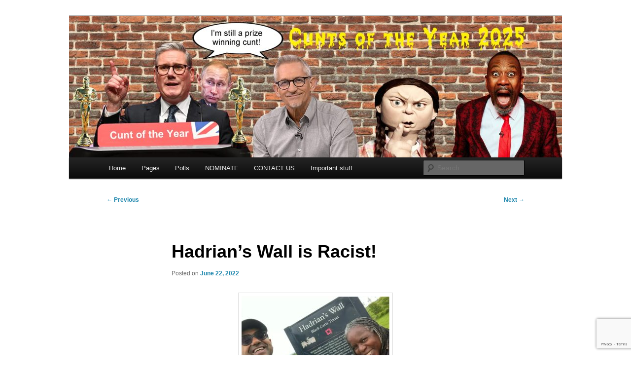

--- FILE ---
content_type: text/html; charset=UTF-8
request_url: https://is-a-cunt.com/2022/06/hadrians-wall-is-racist/comment-page-2/
body_size: 12820
content:
<!DOCTYPE html>
<!--[if IE 6]>
<html id="ie6" lang="en-GB">
<![endif]-->
<!--[if IE 7]>
<html id="ie7" lang="en-GB">
<![endif]-->
<!--[if IE 8]>
<html id="ie8" lang="en-GB">
<![endif]-->
<!--[if !(IE 6) & !(IE 7) & !(IE 8)]><!-->
<html lang="en-GB">
<!--<![endif]-->
<head>
<meta charset="UTF-8" />
<meta name="viewport" content="width=device-width, initial-scale=1.0" />
<title>
Hadrian&#8217;s Wall is Racist! | &#8230;. is a cunt	</title>
<link rel="profile" href="https://gmpg.org/xfn/11" />
<link rel="stylesheet" type="text/css" media="all" href="https://is-a-cunt.com/wp-content/themes/twentyeleven/style.css?ver=20250415" />
<link rel="pingback" href="https://is-a-cunt.com/xmlrpc.php">
<!--[if lt IE 9]>
<script src="https://is-a-cunt.com/wp-content/themes/twentyeleven/js/html5.js?ver=3.7.0" type="text/javascript"></script>
<![endif]-->
<meta name='robots' content='max-image-preview:large' />
<link rel="alternate" type="application/rss+xml" title=".... is a cunt &raquo; Feed" href="https://is-a-cunt.com/feed/" />
<link rel="alternate" type="application/rss+xml" title=".... is a cunt &raquo; Comments Feed" href="https://is-a-cunt.com/comments/feed/" />
<link rel="alternate" type="application/rss+xml" title=".... is a cunt &raquo; Hadrian&#8217;s Wall is Racist! Comments Feed" href="https://is-a-cunt.com/2022/06/hadrians-wall-is-racist/feed/" />
<link rel="alternate" title="oEmbed (JSON)" type="application/json+oembed" href="https://is-a-cunt.com/wp-json/oembed/1.0/embed?url=https%3A%2F%2Fis-a-cunt.com%2F2022%2F06%2Fhadrians-wall-is-racist%2F" />
<link rel="alternate" title="oEmbed (XML)" type="text/xml+oembed" href="https://is-a-cunt.com/wp-json/oembed/1.0/embed?url=https%3A%2F%2Fis-a-cunt.com%2F2022%2F06%2Fhadrians-wall-is-racist%2F&#038;format=xml" />
<style id='wp-img-auto-sizes-contain-inline-css' type='text/css'>
img:is([sizes=auto i],[sizes^="auto," i]){contain-intrinsic-size:3000px 1500px}
/*# sourceURL=wp-img-auto-sizes-contain-inline-css */
</style>
<style id='wp-emoji-styles-inline-css' type='text/css'>

	img.wp-smiley, img.emoji {
		display: inline !important;
		border: none !important;
		box-shadow: none !important;
		height: 1em !important;
		width: 1em !important;
		margin: 0 0.07em !important;
		vertical-align: -0.1em !important;
		background: none !important;
		padding: 0 !important;
	}
/*# sourceURL=wp-emoji-styles-inline-css */
</style>
<style id='wp-block-library-inline-css' type='text/css'>
:root{--wp-block-synced-color:#7a00df;--wp-block-synced-color--rgb:122,0,223;--wp-bound-block-color:var(--wp-block-synced-color);--wp-editor-canvas-background:#ddd;--wp-admin-theme-color:#007cba;--wp-admin-theme-color--rgb:0,124,186;--wp-admin-theme-color-darker-10:#006ba1;--wp-admin-theme-color-darker-10--rgb:0,107,160.5;--wp-admin-theme-color-darker-20:#005a87;--wp-admin-theme-color-darker-20--rgb:0,90,135;--wp-admin-border-width-focus:2px}@media (min-resolution:192dpi){:root{--wp-admin-border-width-focus:1.5px}}.wp-element-button{cursor:pointer}:root .has-very-light-gray-background-color{background-color:#eee}:root .has-very-dark-gray-background-color{background-color:#313131}:root .has-very-light-gray-color{color:#eee}:root .has-very-dark-gray-color{color:#313131}:root .has-vivid-green-cyan-to-vivid-cyan-blue-gradient-background{background:linear-gradient(135deg,#00d084,#0693e3)}:root .has-purple-crush-gradient-background{background:linear-gradient(135deg,#34e2e4,#4721fb 50%,#ab1dfe)}:root .has-hazy-dawn-gradient-background{background:linear-gradient(135deg,#faaca8,#dad0ec)}:root .has-subdued-olive-gradient-background{background:linear-gradient(135deg,#fafae1,#67a671)}:root .has-atomic-cream-gradient-background{background:linear-gradient(135deg,#fdd79a,#004a59)}:root .has-nightshade-gradient-background{background:linear-gradient(135deg,#330968,#31cdcf)}:root .has-midnight-gradient-background{background:linear-gradient(135deg,#020381,#2874fc)}:root{--wp--preset--font-size--normal:16px;--wp--preset--font-size--huge:42px}.has-regular-font-size{font-size:1em}.has-larger-font-size{font-size:2.625em}.has-normal-font-size{font-size:var(--wp--preset--font-size--normal)}.has-huge-font-size{font-size:var(--wp--preset--font-size--huge)}.has-text-align-center{text-align:center}.has-text-align-left{text-align:left}.has-text-align-right{text-align:right}.has-fit-text{white-space:nowrap!important}#end-resizable-editor-section{display:none}.aligncenter{clear:both}.items-justified-left{justify-content:flex-start}.items-justified-center{justify-content:center}.items-justified-right{justify-content:flex-end}.items-justified-space-between{justify-content:space-between}.screen-reader-text{border:0;clip-path:inset(50%);height:1px;margin:-1px;overflow:hidden;padding:0;position:absolute;width:1px;word-wrap:normal!important}.screen-reader-text:focus{background-color:#ddd;clip-path:none;color:#444;display:block;font-size:1em;height:auto;left:5px;line-height:normal;padding:15px 23px 14px;text-decoration:none;top:5px;width:auto;z-index:100000}html :where(.has-border-color){border-style:solid}html :where([style*=border-top-color]){border-top-style:solid}html :where([style*=border-right-color]){border-right-style:solid}html :where([style*=border-bottom-color]){border-bottom-style:solid}html :where([style*=border-left-color]){border-left-style:solid}html :where([style*=border-width]){border-style:solid}html :where([style*=border-top-width]){border-top-style:solid}html :where([style*=border-right-width]){border-right-style:solid}html :where([style*=border-bottom-width]){border-bottom-style:solid}html :where([style*=border-left-width]){border-left-style:solid}html :where(img[class*=wp-image-]){height:auto;max-width:100%}:where(figure){margin:0 0 1em}html :where(.is-position-sticky){--wp-admin--admin-bar--position-offset:var(--wp-admin--admin-bar--height,0px)}@media screen and (max-width:600px){html :where(.is-position-sticky){--wp-admin--admin-bar--position-offset:0px}}

/*# sourceURL=wp-block-library-inline-css */
</style><style id='global-styles-inline-css' type='text/css'>
:root{--wp--preset--aspect-ratio--square: 1;--wp--preset--aspect-ratio--4-3: 4/3;--wp--preset--aspect-ratio--3-4: 3/4;--wp--preset--aspect-ratio--3-2: 3/2;--wp--preset--aspect-ratio--2-3: 2/3;--wp--preset--aspect-ratio--16-9: 16/9;--wp--preset--aspect-ratio--9-16: 9/16;--wp--preset--color--black: #000;--wp--preset--color--cyan-bluish-gray: #abb8c3;--wp--preset--color--white: #fff;--wp--preset--color--pale-pink: #f78da7;--wp--preset--color--vivid-red: #cf2e2e;--wp--preset--color--luminous-vivid-orange: #ff6900;--wp--preset--color--luminous-vivid-amber: #fcb900;--wp--preset--color--light-green-cyan: #7bdcb5;--wp--preset--color--vivid-green-cyan: #00d084;--wp--preset--color--pale-cyan-blue: #8ed1fc;--wp--preset--color--vivid-cyan-blue: #0693e3;--wp--preset--color--vivid-purple: #9b51e0;--wp--preset--color--blue: #1982d1;--wp--preset--color--dark-gray: #373737;--wp--preset--color--medium-gray: #666;--wp--preset--color--light-gray: #e2e2e2;--wp--preset--gradient--vivid-cyan-blue-to-vivid-purple: linear-gradient(135deg,rgb(6,147,227) 0%,rgb(155,81,224) 100%);--wp--preset--gradient--light-green-cyan-to-vivid-green-cyan: linear-gradient(135deg,rgb(122,220,180) 0%,rgb(0,208,130) 100%);--wp--preset--gradient--luminous-vivid-amber-to-luminous-vivid-orange: linear-gradient(135deg,rgb(252,185,0) 0%,rgb(255,105,0) 100%);--wp--preset--gradient--luminous-vivid-orange-to-vivid-red: linear-gradient(135deg,rgb(255,105,0) 0%,rgb(207,46,46) 100%);--wp--preset--gradient--very-light-gray-to-cyan-bluish-gray: linear-gradient(135deg,rgb(238,238,238) 0%,rgb(169,184,195) 100%);--wp--preset--gradient--cool-to-warm-spectrum: linear-gradient(135deg,rgb(74,234,220) 0%,rgb(151,120,209) 20%,rgb(207,42,186) 40%,rgb(238,44,130) 60%,rgb(251,105,98) 80%,rgb(254,248,76) 100%);--wp--preset--gradient--blush-light-purple: linear-gradient(135deg,rgb(255,206,236) 0%,rgb(152,150,240) 100%);--wp--preset--gradient--blush-bordeaux: linear-gradient(135deg,rgb(254,205,165) 0%,rgb(254,45,45) 50%,rgb(107,0,62) 100%);--wp--preset--gradient--luminous-dusk: linear-gradient(135deg,rgb(255,203,112) 0%,rgb(199,81,192) 50%,rgb(65,88,208) 100%);--wp--preset--gradient--pale-ocean: linear-gradient(135deg,rgb(255,245,203) 0%,rgb(182,227,212) 50%,rgb(51,167,181) 100%);--wp--preset--gradient--electric-grass: linear-gradient(135deg,rgb(202,248,128) 0%,rgb(113,206,126) 100%);--wp--preset--gradient--midnight: linear-gradient(135deg,rgb(2,3,129) 0%,rgb(40,116,252) 100%);--wp--preset--font-size--small: 13px;--wp--preset--font-size--medium: 20px;--wp--preset--font-size--large: 36px;--wp--preset--font-size--x-large: 42px;--wp--preset--spacing--20: 0.44rem;--wp--preset--spacing--30: 0.67rem;--wp--preset--spacing--40: 1rem;--wp--preset--spacing--50: 1.5rem;--wp--preset--spacing--60: 2.25rem;--wp--preset--spacing--70: 3.38rem;--wp--preset--spacing--80: 5.06rem;--wp--preset--shadow--natural: 6px 6px 9px rgba(0, 0, 0, 0.2);--wp--preset--shadow--deep: 12px 12px 50px rgba(0, 0, 0, 0.4);--wp--preset--shadow--sharp: 6px 6px 0px rgba(0, 0, 0, 0.2);--wp--preset--shadow--outlined: 6px 6px 0px -3px rgb(255, 255, 255), 6px 6px rgb(0, 0, 0);--wp--preset--shadow--crisp: 6px 6px 0px rgb(0, 0, 0);}:where(.is-layout-flex){gap: 0.5em;}:where(.is-layout-grid){gap: 0.5em;}body .is-layout-flex{display: flex;}.is-layout-flex{flex-wrap: wrap;align-items: center;}.is-layout-flex > :is(*, div){margin: 0;}body .is-layout-grid{display: grid;}.is-layout-grid > :is(*, div){margin: 0;}:where(.wp-block-columns.is-layout-flex){gap: 2em;}:where(.wp-block-columns.is-layout-grid){gap: 2em;}:where(.wp-block-post-template.is-layout-flex){gap: 1.25em;}:where(.wp-block-post-template.is-layout-grid){gap: 1.25em;}.has-black-color{color: var(--wp--preset--color--black) !important;}.has-cyan-bluish-gray-color{color: var(--wp--preset--color--cyan-bluish-gray) !important;}.has-white-color{color: var(--wp--preset--color--white) !important;}.has-pale-pink-color{color: var(--wp--preset--color--pale-pink) !important;}.has-vivid-red-color{color: var(--wp--preset--color--vivid-red) !important;}.has-luminous-vivid-orange-color{color: var(--wp--preset--color--luminous-vivid-orange) !important;}.has-luminous-vivid-amber-color{color: var(--wp--preset--color--luminous-vivid-amber) !important;}.has-light-green-cyan-color{color: var(--wp--preset--color--light-green-cyan) !important;}.has-vivid-green-cyan-color{color: var(--wp--preset--color--vivid-green-cyan) !important;}.has-pale-cyan-blue-color{color: var(--wp--preset--color--pale-cyan-blue) !important;}.has-vivid-cyan-blue-color{color: var(--wp--preset--color--vivid-cyan-blue) !important;}.has-vivid-purple-color{color: var(--wp--preset--color--vivid-purple) !important;}.has-black-background-color{background-color: var(--wp--preset--color--black) !important;}.has-cyan-bluish-gray-background-color{background-color: var(--wp--preset--color--cyan-bluish-gray) !important;}.has-white-background-color{background-color: var(--wp--preset--color--white) !important;}.has-pale-pink-background-color{background-color: var(--wp--preset--color--pale-pink) !important;}.has-vivid-red-background-color{background-color: var(--wp--preset--color--vivid-red) !important;}.has-luminous-vivid-orange-background-color{background-color: var(--wp--preset--color--luminous-vivid-orange) !important;}.has-luminous-vivid-amber-background-color{background-color: var(--wp--preset--color--luminous-vivid-amber) !important;}.has-light-green-cyan-background-color{background-color: var(--wp--preset--color--light-green-cyan) !important;}.has-vivid-green-cyan-background-color{background-color: var(--wp--preset--color--vivid-green-cyan) !important;}.has-pale-cyan-blue-background-color{background-color: var(--wp--preset--color--pale-cyan-blue) !important;}.has-vivid-cyan-blue-background-color{background-color: var(--wp--preset--color--vivid-cyan-blue) !important;}.has-vivid-purple-background-color{background-color: var(--wp--preset--color--vivid-purple) !important;}.has-black-border-color{border-color: var(--wp--preset--color--black) !important;}.has-cyan-bluish-gray-border-color{border-color: var(--wp--preset--color--cyan-bluish-gray) !important;}.has-white-border-color{border-color: var(--wp--preset--color--white) !important;}.has-pale-pink-border-color{border-color: var(--wp--preset--color--pale-pink) !important;}.has-vivid-red-border-color{border-color: var(--wp--preset--color--vivid-red) !important;}.has-luminous-vivid-orange-border-color{border-color: var(--wp--preset--color--luminous-vivid-orange) !important;}.has-luminous-vivid-amber-border-color{border-color: var(--wp--preset--color--luminous-vivid-amber) !important;}.has-light-green-cyan-border-color{border-color: var(--wp--preset--color--light-green-cyan) !important;}.has-vivid-green-cyan-border-color{border-color: var(--wp--preset--color--vivid-green-cyan) !important;}.has-pale-cyan-blue-border-color{border-color: var(--wp--preset--color--pale-cyan-blue) !important;}.has-vivid-cyan-blue-border-color{border-color: var(--wp--preset--color--vivid-cyan-blue) !important;}.has-vivid-purple-border-color{border-color: var(--wp--preset--color--vivid-purple) !important;}.has-vivid-cyan-blue-to-vivid-purple-gradient-background{background: var(--wp--preset--gradient--vivid-cyan-blue-to-vivid-purple) !important;}.has-light-green-cyan-to-vivid-green-cyan-gradient-background{background: var(--wp--preset--gradient--light-green-cyan-to-vivid-green-cyan) !important;}.has-luminous-vivid-amber-to-luminous-vivid-orange-gradient-background{background: var(--wp--preset--gradient--luminous-vivid-amber-to-luminous-vivid-orange) !important;}.has-luminous-vivid-orange-to-vivid-red-gradient-background{background: var(--wp--preset--gradient--luminous-vivid-orange-to-vivid-red) !important;}.has-very-light-gray-to-cyan-bluish-gray-gradient-background{background: var(--wp--preset--gradient--very-light-gray-to-cyan-bluish-gray) !important;}.has-cool-to-warm-spectrum-gradient-background{background: var(--wp--preset--gradient--cool-to-warm-spectrum) !important;}.has-blush-light-purple-gradient-background{background: var(--wp--preset--gradient--blush-light-purple) !important;}.has-blush-bordeaux-gradient-background{background: var(--wp--preset--gradient--blush-bordeaux) !important;}.has-luminous-dusk-gradient-background{background: var(--wp--preset--gradient--luminous-dusk) !important;}.has-pale-ocean-gradient-background{background: var(--wp--preset--gradient--pale-ocean) !important;}.has-electric-grass-gradient-background{background: var(--wp--preset--gradient--electric-grass) !important;}.has-midnight-gradient-background{background: var(--wp--preset--gradient--midnight) !important;}.has-small-font-size{font-size: var(--wp--preset--font-size--small) !important;}.has-medium-font-size{font-size: var(--wp--preset--font-size--medium) !important;}.has-large-font-size{font-size: var(--wp--preset--font-size--large) !important;}.has-x-large-font-size{font-size: var(--wp--preset--font-size--x-large) !important;}
/*# sourceURL=global-styles-inline-css */
</style>

<style id='classic-theme-styles-inline-css' type='text/css'>
/*! This file is auto-generated */
.wp-block-button__link{color:#fff;background-color:#32373c;border-radius:9999px;box-shadow:none;text-decoration:none;padding:calc(.667em + 2px) calc(1.333em + 2px);font-size:1.125em}.wp-block-file__button{background:#32373c;color:#fff;text-decoration:none}
/*# sourceURL=/wp-includes/css/classic-themes.min.css */
</style>
<link rel='stylesheet' id='better-recent-comments-css' href='https://is-a-cunt.com/wp-content/plugins/better-recent-comments/assets/css/better-recent-comments.min.css?ver=442b37f307eb0d09d4e2f1d9dc8b4eda' type='text/css' media='all' />
<link rel='stylesheet' id='contact-form-7-css' href='https://is-a-cunt.com/wp-content/plugins/contact-form-7/includes/css/styles.css?ver=6.1.4' type='text/css' media='all' />
<link rel='stylesheet' id='yop-public-css' href='https://is-a-cunt.com/wp-content/plugins/yop-poll/public/assets/css/yop-poll-public-6.5.39.css?ver=442b37f307eb0d09d4e2f1d9dc8b4eda' type='text/css' media='all' />
<link rel='stylesheet' id='twentyeleven-block-style-css' href='https://is-a-cunt.com/wp-content/themes/twentyeleven/blocks.css?ver=20240703' type='text/css' media='all' />
<link rel='stylesheet' id='arpw-style-css' href='https://is-a-cunt.com/wp-content/plugins/advanced-random-posts-widget/assets/css/arpw-frontend.css?ver=442b37f307eb0d09d4e2f1d9dc8b4eda' type='text/css' media='all' />
<link rel='stylesheet' id='wcv-css' href='https://is-a-cunt.com/wp-content/plugins/wp-comment-vote/static/css/style.css?ver=0.0.5' type='text/css' media='all' />
<script type="text/javascript" src="https://is-a-cunt.com/wp-includes/js/jquery/jquery.min.js?ver=3.7.1" id="jquery-core-js"></script>
<script type="text/javascript" src="https://is-a-cunt.com/wp-includes/js/jquery/jquery-migrate.min.js?ver=3.4.1" id="jquery-migrate-js"></script>
<script type="text/javascript" id="yop-public-js-extra">
/* <![CDATA[ */
var objectL10n = {"yopPollParams":{"urlParams":{"ajax":"https://is-a-cunt.com/wp-admin/admin-ajax.php","wpLogin":"https://is-a-cunt.com/wp-login.php?redirect_to=https%3A%2F%2Fis-a-cunt.com%2Fwp-admin%2Fadmin-ajax.php%3Faction%3Dyop_poll_record_wordpress_vote"},"apiParams":{"reCaptcha":{"siteKey":""},"reCaptchaV2Invisible":{"siteKey":""},"reCaptchaV3":{"siteKey":""},"hCaptcha":{"siteKey":""},"cloudflareTurnstile":{"siteKey":""}},"captchaParams":{"imgPath":"https://is-a-cunt.com/wp-content/plugins/yop-poll/public/assets/img/","url":"https://is-a-cunt.com/wp-content/plugins/yop-poll/app.php","accessibilityAlt":"Sound icon","accessibilityTitle":"Accessibility option: listen to a question and answer it!","accessibilityDescription":"Type below the \u003Cstrong\u003Eanswer\u003C/strong\u003E to what you hear. Numbers or words:","explanation":"Click or touch the \u003Cstrong\u003EANSWER\u003C/strong\u003E","refreshAlt":"Refresh/reload icon","refreshTitle":"Refresh/reload: get new images and accessibility option!"},"voteParams":{"invalidPoll":"Invalid Poll","noAnswersSelected":"No answer selected","minAnswersRequired":"At least {min_answers_allowed} answer(s) required","maxAnswersRequired":"A max of {max_answers_allowed} answer(s) accepted","noAnswerForOther":"No other answer entered","noValueForCustomField":"{custom_field_name} is required","tooManyCharsForCustomField":"Text for {custom_field_name} is too long","consentNotChecked":"You must agree to our terms and conditions","noCaptchaSelected":"Captcha is required","thankYou":"Thank you for your vote"},"resultsParams":{"singleVote":"vote","multipleVotes":"votes","singleAnswer":"answer","multipleAnswers":"answers"}}};
//# sourceURL=yop-public-js-extra
/* ]]> */
</script>
<script type="text/javascript" src="https://is-a-cunt.com/wp-content/plugins/yop-poll/public/assets/js/yop-poll-public-6.5.39.min.js?ver=442b37f307eb0d09d4e2f1d9dc8b4eda" id="yop-public-js"></script>
<script type="text/javascript" id="wcv-js-extra">
/* <![CDATA[ */
var wcv_ajax_url = "https://is-a-cunt.com/wp-admin/admin-ajax.php";
//# sourceURL=wcv-js-extra
/* ]]> */
</script>
<script type="text/javascript" src="https://is-a-cunt.com/wp-content/plugins/wp-comment-vote/static/js/index.js?ver=0.0.5" id="wcv-js"></script>
<link rel="https://api.w.org/" href="https://is-a-cunt.com/wp-json/" /><link rel="alternate" title="JSON" type="application/json" href="https://is-a-cunt.com/wp-json/wp/v2/posts/48097" /><link rel="EditURI" type="application/rsd+xml" title="RSD" href="https://is-a-cunt.com/xmlrpc.php?rsd" />

<link rel="canonical" href="https://is-a-cunt.com/2022/06/hadrians-wall-is-racist/comment-page-2/#comments" />
<link rel='shortlink' href='https://is-a-cunt.com/?p=48097' />
<style>

/* CSS added by Hide Metadata Plugin */

.entry-meta .byline,
			.entry-meta .by-author,
			.entry-header .entry-meta > span.byline,
			.entry-meta .author.vcard {
				display: none;
			}</style>
<!-- Analytics by WP Statistics - https://wp-statistics.com -->
<style data-context="foundation-flickity-css">/*! Flickity v2.0.2
http://flickity.metafizzy.co
---------------------------------------------- */.flickity-enabled{position:relative}.flickity-enabled:focus{outline:0}.flickity-viewport{overflow:hidden;position:relative;height:100%}.flickity-slider{position:absolute;width:100%;height:100%}.flickity-enabled.is-draggable{-webkit-tap-highlight-color:transparent;tap-highlight-color:transparent;-webkit-user-select:none;-moz-user-select:none;-ms-user-select:none;user-select:none}.flickity-enabled.is-draggable .flickity-viewport{cursor:move;cursor:-webkit-grab;cursor:grab}.flickity-enabled.is-draggable .flickity-viewport.is-pointer-down{cursor:-webkit-grabbing;cursor:grabbing}.flickity-prev-next-button{position:absolute;top:50%;width:44px;height:44px;border:none;border-radius:50%;background:#fff;background:hsla(0,0%,100%,.75);cursor:pointer;-webkit-transform:translateY(-50%);transform:translateY(-50%)}.flickity-prev-next-button:hover{background:#fff}.flickity-prev-next-button:focus{outline:0;box-shadow:0 0 0 5px #09f}.flickity-prev-next-button:active{opacity:.6}.flickity-prev-next-button.previous{left:10px}.flickity-prev-next-button.next{right:10px}.flickity-rtl .flickity-prev-next-button.previous{left:auto;right:10px}.flickity-rtl .flickity-prev-next-button.next{right:auto;left:10px}.flickity-prev-next-button:disabled{opacity:.3;cursor:auto}.flickity-prev-next-button svg{position:absolute;left:20%;top:20%;width:60%;height:60%}.flickity-prev-next-button .arrow{fill:#333}.flickity-page-dots{position:absolute;width:100%;bottom:-25px;padding:0;margin:0;list-style:none;text-align:center;line-height:1}.flickity-rtl .flickity-page-dots{direction:rtl}.flickity-page-dots .dot{display:inline-block;width:10px;height:10px;margin:0 8px;background:#333;border-radius:50%;opacity:.25;cursor:pointer}.flickity-page-dots .dot.is-selected{opacity:1}</style><style data-context="foundation-slideout-css">.slideout-menu{position:fixed;left:0;top:0;bottom:0;right:auto;z-index:0;width:256px;overflow-y:auto;-webkit-overflow-scrolling:touch;display:none}.slideout-menu.pushit-right{left:auto;right:0}.slideout-panel{position:relative;z-index:1;will-change:transform}.slideout-open,.slideout-open .slideout-panel,.slideout-open body{overflow:hidden}.slideout-open .slideout-menu{display:block}.pushit{display:none}</style>	<style>
		/* Link color */
		a,
		#site-title a:focus,
		#site-title a:hover,
		#site-title a:active,
		.entry-title a:hover,
		.entry-title a:focus,
		.entry-title a:active,
		.widget_twentyeleven_ephemera .comments-link a:hover,
		section.recent-posts .other-recent-posts a[rel="bookmark"]:hover,
		section.recent-posts .other-recent-posts .comments-link a:hover,
		.format-image footer.entry-meta a:hover,
		#site-generator a:hover {
			color: #1b85ac;
		}
		section.recent-posts .other-recent-posts .comments-link a:hover {
			border-color: #1b85ac;
		}
		article.feature-image.small .entry-summary p a:hover,
		.entry-header .comments-link a:hover,
		.entry-header .comments-link a:focus,
		.entry-header .comments-link a:active,
		.feature-slider a.active {
			background-color: #1b85ac;
		}
	</style>
			<style type="text/css" id="twentyeleven-header-css">
				#site-title,
		#site-description {
			position: absolute;
			clip-path: inset(50%);
		}
				</style>
		<style type="text/css" id="custom-background-css">
body.custom-background { background-color: #ffffff; }
</style>
	<style>.ios7.web-app-mode.has-fixed header{ background-color: rgba(3,122,221,.88);}</style></head>

<body class="wp-singular post-template-default single single-post postid-48097 single-format-standard custom-background wp-embed-responsive wp-theme-twentyeleven singular two-column right-sidebar">
<div class="skip-link"><a class="assistive-text" href="#content">Skip to primary content</a></div><div id="page" class="hfeed">
	<header id="branding">
			<hgroup>
							<h1 id="site-title"><span><a href="https://is-a-cunt.com/" rel="home" >&#8230;. is a cunt</a></span></h1>
				<h2 id="site-description"></h2>
			</hgroup>

						<a href="https://is-a-cunt.com/" rel="home" >
				<img src="https://is-a-cunt.com/wp-content/uploads/2026/01/cropped-ISAC-COTY25-header-1-scaled-1.jpg" width="1000" height="287" alt="&#8230;. is a cunt" srcset="https://is-a-cunt.com/wp-content/uploads/2026/01/cropped-ISAC-COTY25-header-1-scaled-1.jpg 1000w, https://is-a-cunt.com/wp-content/uploads/2026/01/cropped-ISAC-COTY25-header-1-scaled-1-300x86.jpg 300w, https://is-a-cunt.com/wp-content/uploads/2026/01/cropped-ISAC-COTY25-header-1-scaled-1-768x220.jpg 768w, https://is-a-cunt.com/wp-content/uploads/2026/01/cropped-ISAC-COTY25-header-1-scaled-1-500x144.jpg 500w" sizes="(max-width: 1000px) 100vw, 1000px" decoding="async" fetchpriority="high" />			</a>
			
						<div class="only-search with-image">
					<form method="get" id="searchform" action="https://is-a-cunt.com/">
		<label for="s" class="assistive-text">Search</label>
		<input type="text" class="field" name="s" id="s" placeholder="Search" />
		<input type="submit" class="submit" name="submit" id="searchsubmit" value="Search" />
	</form>
			</div>
				
			<nav id="access">
				<h3 class="assistive-text">Main menu</h3>
				<div class="menu-menu-1-container"><ul id="menu-menu-1" class="menu"><li id="menu-item-5044" class="menu-item menu-item-type-custom menu-item-object-custom menu-item-5044"><a href="/">Home</a></li>
<li id="menu-item-46365" class="menu-item menu-item-type-post_type menu-item-object-page menu-item-has-children menu-item-46365"><a href="https://is-a-cunt.com/pages/">Pages</a>
<ul class="sub-menu">
	<li id="menu-item-46360" class="menu-item menu-item-type-post_type menu-item-object-page menu-item-46360"><a href="https://is-a-cunt.com/ukraine/">Ukraine</a></li>
	<li id="menu-item-46361" class="menu-item menu-item-type-post_type menu-item-object-page menu-item-46361"><a href="https://is-a-cunt.com/coronoviral-shit/">Coronoviral Shit</a></li>
	<li id="menu-item-34278" class="menu-item menu-item-type-post_type menu-item-object-page menu-item-34278"><a href="https://is-a-cunt.com/bbc_shit/">BBC shit</a></li>
</ul>
</li>
<li id="menu-item-15436" class="menu-item menu-item-type-post_type menu-item-object-page menu-item-15436"><a href="https://is-a-cunt.com/polls/">Polls</a></li>
<li id="menu-item-13824" class="menu-item menu-item-type-post_type menu-item-object-page menu-item-13824"><a href="https://is-a-cunt.com/nominations/">NOMINATE</a></li>
<li id="menu-item-15667" class="menu-item menu-item-type-post_type menu-item-object-page menu-item-15667"><a href="https://is-a-cunt.com/contact-us/">CONTACT US</a></li>
<li id="menu-item-8359" class="menu-item menu-item-type-post_type menu-item-object-page menu-item-privacy-policy menu-item-8359"><a rel="privacy-policy" href="https://is-a-cunt.com/about-isac/">Important stuff</a></li>
</ul></div>			</nav><!-- #access -->
	</header><!-- #branding -->


	<div id="main">

		<div id="primary">
			<div id="content" role="main">

				
					<nav id="nav-single">
						<h3 class="assistive-text">Post navigation</h3>
						<span class="nav-previous"><a href="https://is-a-cunt.com/2022/06/dawdlers-indecision-and-timewasters-drivers/" rel="prev"><span class="meta-nav">&larr;</span> Previous</a></span>
						<span class="nav-next"><a href="https://is-a-cunt.com/2022/06/buxton-and-the-high-peak/" rel="next">Next <span class="meta-nav">&rarr;</span></a></span>
					</nav><!-- #nav-single -->

					
<article id="post-48097" class="post-48097 post type-post status-publish format-standard hentry category-cunt">
	<header class="entry-header">
		<h1 class="entry-title">Hadrian&#8217;s Wall is Racist!</h1>

				<div class="entry-meta">
			<span class="sep">Posted on </span><a href="https://is-a-cunt.com/2022/06/hadrians-wall-is-racist/" rel="bookmark"><time class="entry-date" datetime="2022-06-22T10:00:21+01:00">June 22, 2022</time></a><span class="by-author"> <span class="sep"> by </span> <span class="author vcard"><a class="url fn n" href="https://is-a-cunt.com/author/technocunt/" rel="author">A Cunt Who Cunts Cunts</a></span></span>		</div><!-- .entry-meta -->
			</header><!-- .entry-header -->

	<div class="entry-content">
		<p><a href="https://is-a-cunt.com/wp-content/uploads/2022/06/Screenshot-2022-06-05-063925.jpg"><img decoding="async" class="aligncenter size-medium wp-image-48098" src="https://is-a-cunt.com/wp-content/uploads/2022/06/Screenshot-2022-06-05-063925-300x170.jpg" alt="" width="300" height="170" srcset="https://is-a-cunt.com/wp-content/uploads/2022/06/Screenshot-2022-06-05-063925-300x170.jpg 300w, https://is-a-cunt.com/wp-content/uploads/2022/06/Screenshot-2022-06-05-063925-500x284.jpg 500w, https://is-a-cunt.com/wp-content/uploads/2022/06/Screenshot-2022-06-05-063925.jpg 641w" sizes="(max-width: 300px) 100vw, 300px" /></a></p>
<p>Seems that the Wall was partly built by some geezers from deepest Africa and the Middle East. But none were mentioned in the old history books, which are now being rapidly revised in order to cater for how diversity worked some 1900 odd years ago,</p>
<p>Seem that ethnic minorities should be recognised more for their &#8220;work&#8221; with historical monuments back in the day.</p>
<p>As a consequence I suppose Stonehenge was really built by some Somalian slaves, but the local honkies claimed all the glory!</p>
<p><a href="https://www.bbc.com/news/uk-england-61661813.amp">BBC News Link</a></p>
<p><strong>Nominated by: Technocunt</strong></p>
<p>&nbsp;</p>
			</div><!-- .entry-content -->

	<footer class="entry-meta">
		This entry was posted in <a href="https://is-a-cunt.com/category/cunt/" rel="category tag">cunt</a> by <a href="https://is-a-cunt.com/author/technocunt/">A Cunt Who Cunts Cunts</a>. Bookmark the <a href="https://is-a-cunt.com/2022/06/hadrians-wall-is-racist/" rel="bookmark">permalink</a>.
		
			</footer><!-- .entry-meta -->
</article><!-- #post-48097 -->

						<div id="comments">
	
	
			<h2 id="comments-title">
			69 thoughts on &ldquo;<span>Hadrian&#8217;s Wall is Racist!</span>&rdquo;		</h2>

				<nav id="comment-nav-above">
			<h1 class="assistive-text">Comment navigation</h1>
			<div class="nav-previous"><a href="https://is-a-cunt.com/2022/06/hadrians-wall-is-racist/comment-page-1/#comments" >&larr; Older Comments</a></div>
			<div class="nav-next"></div>
		</nav>
		
		<ol class="commentlist">
					<li class="comment even thread-even depth-1" id="li-comment-662159">
		<article id="comment-662159" class="comment">
			<footer class="comment-meta">
				<div class="comment-author vcard">
					<img alt='' src='https://secure.gravatar.com/avatar/f8a3b402152c98efd8523cb902d7b22047ccd2ce18a90fcd7da0fbf7630f100c?s=68&#038;d=wavatar&#038;r=g' srcset='https://secure.gravatar.com/avatar/f8a3b402152c98efd8523cb902d7b22047ccd2ce18a90fcd7da0fbf7630f100c?s=136&#038;d=wavatar&#038;r=g 2x' class='avatar avatar-68 photo' height='68' width='68' decoding='async'/><span class="fn">Everyonesacunt</span> on <a href="https://is-a-cunt.com/2022/06/hadrians-wall-is-racist/comment-page-2/#comment-662159"><time datetime="2022-06-22T17:10:09+01:00">June 22, 2022 at 5:10 pm</time></a> <span class="says">said:</span>
										</div><!-- .comment-author .vcard -->

					
					
				</footer>

				<div class="comment-content"><p>Pile of horse ? shit</p>
<p class="comment--like" data-commentid="662159"><a href="javascript:;" data-event="up"><i class="cmt-font icon-arrowup"></i><em class="count">9</em></a></p>
</div>

				<div class="reply">
									</div><!-- .reply -->
			</article><!-- #comment-## -->

				</li><!-- #comment-## -->
		<li class="comment odd alt thread-odd thread-alt depth-1" id="li-comment-662201">
		<article id="comment-662201" class="comment">
			<footer class="comment-meta">
				<div class="comment-author vcard">
					<img alt='' src='https://secure.gravatar.com/avatar/7ef16874f736817cad652ea38e1445c371229def21d34a7cedb8d3e592dfb7c6?s=68&#038;d=wavatar&#038;r=g' srcset='https://secure.gravatar.com/avatar/7ef16874f736817cad652ea38e1445c371229def21d34a7cedb8d3e592dfb7c6?s=136&#038;d=wavatar&#038;r=g 2x' class='avatar avatar-68 photo' height='68' width='68' loading='lazy' decoding='async'/><span class="fn">Paul Maskinback</span> on <a href="https://is-a-cunt.com/2022/06/hadrians-wall-is-racist/comment-page-2/#comment-662201"><time datetime="2022-06-22T19:51:26+01:00">June 22, 2022 at 7:51 pm</time></a> <span class="says">said:</span>
										</div><!-- .comment-author .vcard -->

					
					
				</footer>

				<div class="comment-content"><p>More fucking devisive cuntishness. </p>
<p>Fucking Dalek wants to give these ethnic commoonidees a reacharound. Or something like that. Fucking codswallop.</p>
<p class="comment--like" data-commentid="662201"><a href="javascript:;" data-event="up"><i class="cmt-font icon-arrowup"></i><em class="count">3</em></a></p>
</div>

				<div class="reply">
									</div><!-- .reply -->
			</article><!-- #comment-## -->

				</li><!-- #comment-## -->
		<li class="comment even thread-even depth-1" id="li-comment-662209">
		<article id="comment-662209" class="comment">
			<footer class="comment-meta">
				<div class="comment-author vcard">
					<img alt='' src='https://secure.gravatar.com/avatar/87ff22e7a3fc269be6884feab1a9c8ea3f3847b89f5158fcd41ffe5f64718954?s=68&#038;d=wavatar&#038;r=g' srcset='https://secure.gravatar.com/avatar/87ff22e7a3fc269be6884feab1a9c8ea3f3847b89f5158fcd41ffe5f64718954?s=136&#038;d=wavatar&#038;r=g 2x' class='avatar avatar-68 photo' height='68' width='68' loading='lazy' decoding='async'/><span class="fn">Shaun</span> on <a href="https://is-a-cunt.com/2022/06/hadrians-wall-is-racist/comment-page-2/#comment-662209"><time datetime="2022-06-22T20:22:12+01:00">June 22, 2022 at 8:22 pm</time></a> <span class="says">said:</span>
										</div><!-- .comment-author .vcard -->

					
					
				</footer>

				<div class="comment-content"><p>I am sick of these fanatical fuckers.They are no different to religious zealots who claim everything is sinful.Funnily though they probably laugh at such people not realising that their strategy is identical.Cunts.</p>
<p class="comment--like" data-commentid="662209"><a href="javascript:;" data-event="up"><i class="cmt-font icon-arrowup"></i><em class="count">3</em></a></p>
</div>

				<div class="reply">
									</div><!-- .reply -->
			</article><!-- #comment-## -->

				</li><!-- #comment-## -->
		<li class="comment odd alt thread-odd thread-alt depth-1" id="li-comment-662229">
		<article id="comment-662229" class="comment">
			<footer class="comment-meta">
				<div class="comment-author vcard">
					<img alt='' src='https://secure.gravatar.com/avatar/01165db6122e99a1682c6a14103ee698c9c39c8691dcaea3db7dbc4e4e4862f1?s=68&#038;d=wavatar&#038;r=g' srcset='https://secure.gravatar.com/avatar/01165db6122e99a1682c6a14103ee698c9c39c8691dcaea3db7dbc4e4e4862f1?s=136&#038;d=wavatar&#038;r=g 2x' class='avatar avatar-68 photo' height='68' width='68' loading='lazy' decoding='async'/><span class="fn">Bosshog</span> on <a href="https://is-a-cunt.com/2022/06/hadrians-wall-is-racist/comment-page-2/#comment-662229"><time datetime="2022-06-22T21:51:36+01:00">June 22, 2022 at 9:51 pm</time></a> <span class="says">said:</span>
										</div><!-- .comment-author .vcard -->

					
					
				</footer>

				<div class="comment-content"><p>Those silly primates think it’s there for them to foul it with their non art (Graffiti)</p>
<p class="comment--like" data-commentid="662229"><a href="javascript:;" data-event="up"><i class="cmt-font icon-arrowup"></i><em class="count">1</em></a></p>
</div>

				<div class="reply">
									</div><!-- .reply -->
			</article><!-- #comment-## -->

				</li><!-- #comment-## -->
		<li class="comment even thread-even depth-1" id="li-comment-662239">
		<article id="comment-662239" class="comment">
			<footer class="comment-meta">
				<div class="comment-author vcard">
					<img alt='' src='https://secure.gravatar.com/avatar/8cec1f6085b0839b08bbfcb7b09365df9144f26e57390fb9dff6914897131282?s=68&#038;d=wavatar&#038;r=g' srcset='https://secure.gravatar.com/avatar/8cec1f6085b0839b08bbfcb7b09365df9144f26e57390fb9dff6914897131282?s=136&#038;d=wavatar&#038;r=g 2x' class='avatar avatar-68 photo' height='68' width='68' loading='lazy' decoding='async'/><span class="fn">Norman</span> on <a href="https://is-a-cunt.com/2022/06/hadrians-wall-is-racist/comment-page-2/#comment-662239"><time datetime="2022-06-22T22:44:22+01:00">June 22, 2022 at 10:44 pm</time></a> <span class="says">said:</span>
										</div><!-- .comment-author .vcard -->

					
					
				</footer>

				<div class="comment-content"><p>Oh yeah, as the Obi Wan series ends, the N.W.A (they used that first, not me!) in it has not been killed off, and will be getting her own spin off series in the future. Didn&#8217;t fucking see that coming&#8230;.?</p>
<p class="comment--like" data-commentid="662239"><a href="javascript:;" data-event="up"><i class="cmt-font icon-arrowup"></i><em class="count">7</em></a></p>
</div>

				<div class="reply">
									</div><!-- .reply -->
			</article><!-- #comment-## -->

				<ul class="children">
		<li class="comment odd alt depth-2" id="li-comment-662623">
		<article id="comment-662623" class="comment">
			<footer class="comment-meta">
				<div class="comment-author vcard">
					<img alt='' src='https://secure.gravatar.com/avatar/1cee9bd61f981b3086486fe29a90d03837e0b1d3bb0c6046d868c59d12f57f50?s=39&#038;d=wavatar&#038;r=g' srcset='https://secure.gravatar.com/avatar/1cee9bd61f981b3086486fe29a90d03837e0b1d3bb0c6046d868c59d12f57f50?s=78&#038;d=wavatar&#038;r=g 2x' class='avatar avatar-39 photo' height='39' width='39' loading='lazy' decoding='async'/><span class="fn">Cuntamus Prime</span> on <a href="https://is-a-cunt.com/2022/06/hadrians-wall-is-racist/comment-page-2/#comment-662623"><time datetime="2022-06-24T14:46:50+01:00">June 24, 2022 at 2:46 pm</time></a> <span class="says">said:</span>
										</div><!-- .comment-author .vcard -->

					
					
				</footer>

				<div class="comment-content"><p>Spin-off? from the looks of things this was her series.</p>
<p>Obi Wan<br />
Picard<br />
Loki<br />
Netflix&#8217;s new He Man</p>
<p>all bait and switch bollocks.</p>
<p class="comment--like" data-commentid="662623"><a href="javascript:;" data-event="up"><i class="cmt-font icon-arrowup"></i><em class="count">0</em></a></p>
</div>

				<div class="reply">
									</div><!-- .reply -->
			</article><!-- #comment-## -->

				</li><!-- #comment-## -->
</ul><!-- .children -->
</li><!-- #comment-## -->
		</ol>

				<nav id="comment-nav-below">
			<h1 class="assistive-text">Comment navigation</h1>
			<div class="nav-previous"><a href="https://is-a-cunt.com/2022/06/hadrians-wall-is-racist/comment-page-1/#comments" >&larr; Older Comments</a></div>
			<div class="nav-next"></div>
		</nav>
		
				<p class="nocomments">Comments are closed.</p>
		
	
	
</div><!-- #comments -->

				
			</div><!-- #content -->
		</div><!-- #primary -->


	</div><!-- #main -->

	<footer id="colophon">

			
<div id="supplementary" class="three">
		<div id="first" class="widget-area" role="complementary">
		<aside id="meta-2" class="widget widget_meta"><h3 class="widget-title">Cunty Stuff</h3>
		<ul>
						<li><a href="https://is-a-cunt.com/wp-login.php">Log in</a></li>
			<li><a href="https://is-a-cunt.com/feed/">Entries feed</a></li>
			<li><a href="https://is-a-cunt.com/comments/feed/">Comments feed</a></li>

			<li><a href="https://en-gb.wordpress.org/">WordPress.org</a></li>
		</ul>

		</aside><aside id="text-24" class="widget widget_text">			<div class="textwidget"><p><a href="https://is-a-cunt.com/admin-forum/" >Admin forum &#8211; Private</a></p>
</div>
		</aside>	</div><!-- #first .widget-area -->
	
		<div id="second" class="widget-area" role="complementary">
		<aside id="search-2" class="widget widget_search"><h3 class="widget-title">Search &#8230; is a cunt for cunts</h3>	<form method="get" id="searchform" action="https://is-a-cunt.com/">
		<label for="s" class="assistive-text">Search</label>
		<input type="text" class="field" name="s" id="s" placeholder="Search" />
		<input type="submit" class="submit" name="submit" id="searchsubmit" value="Search" />
	</form>
</aside>	</div><!-- #second .widget-area -->
	
		<div id="third" class="widget-area" role="complementary">
		<aside id="text-3" class="widget widget_text"><h3 class="widget-title">The Cunters</h3>			<div class="textwidget"><p>Please note that the views on this site are the responsibility of those who express them and not the cunters!</p>
</div>
		</aside>	</div><!-- #third .widget-area -->
	</div><!-- #supplementary -->

			<div id="site-generator">
								<a class="privacy-policy-link" href="https://is-a-cunt.com/about-isac/" rel="privacy-policy">Important stuff</a><span role="separator" aria-hidden="true"></span>				<a href="https://en-gb.wordpress.org/" class="imprint" title="Semantic Personal Publishing Platform">
					Proudly powered by WordPress				</a>
			</div>
	</footer><!-- #colophon -->
</div><!-- #page -->

<script type="speculationrules">
{"prefetch":[{"source":"document","where":{"and":[{"href_matches":"/*"},{"not":{"href_matches":["/wp-*.php","/wp-admin/*","/wp-content/uploads/*","/wp-content/*","/wp-content/plugins/*","/wp-content/themes/twentyeleven/*","/*\\?(.+)"]}},{"not":{"selector_matches":"a[rel~=\"nofollow\"]"}},{"not":{"selector_matches":".no-prefetch, .no-prefetch a"}}]},"eagerness":"conservative"}]}
</script>
<!-- Powered by WPtouch: 4.3.62 --><script type="text/javascript" src="https://is-a-cunt.com/wp-includes/js/comment-reply.min.js?ver=442b37f307eb0d09d4e2f1d9dc8b4eda" id="comment-reply-js" async="async" data-wp-strategy="async" fetchpriority="low"></script>
<script type="text/javascript" src="https://is-a-cunt.com/wp-includes/js/dist/hooks.min.js?ver=dd5603f07f9220ed27f1" id="wp-hooks-js"></script>
<script type="text/javascript" src="https://is-a-cunt.com/wp-includes/js/dist/i18n.min.js?ver=c26c3dc7bed366793375" id="wp-i18n-js"></script>
<script type="text/javascript" id="wp-i18n-js-after">
/* <![CDATA[ */
wp.i18n.setLocaleData( { 'text direction\u0004ltr': [ 'ltr' ] } );
//# sourceURL=wp-i18n-js-after
/* ]]> */
</script>
<script type="text/javascript" src="https://is-a-cunt.com/wp-content/plugins/contact-form-7/includes/swv/js/index.js?ver=6.1.4" id="swv-js"></script>
<script type="text/javascript" id="contact-form-7-js-before">
/* <![CDATA[ */
var wpcf7 = {
    "api": {
        "root": "https:\/\/is-a-cunt.com\/wp-json\/",
        "namespace": "contact-form-7\/v1"
    }
};
//# sourceURL=contact-form-7-js-before
/* ]]> */
</script>
<script type="text/javascript" src="https://is-a-cunt.com/wp-content/plugins/contact-form-7/includes/js/index.js?ver=6.1.4" id="contact-form-7-js"></script>
<script type="text/javascript" id="wpfront-scroll-top-js-extra">
/* <![CDATA[ */
var wpfront_scroll_top_data = {"data":{"css":"#wpfront-scroll-top-container{position:fixed;cursor:pointer;z-index:9999;border:none;outline:none;background-color:rgba(0,0,0,0);box-shadow:none;outline-style:none;text-decoration:none;opacity:0;display:none;align-items:center;justify-content:center;margin:0;padding:0}#wpfront-scroll-top-container.show{display:flex;opacity:1}#wpfront-scroll-top-container .sr-only{position:absolute;width:1px;height:1px;padding:0;margin:-1px;overflow:hidden;clip:rect(0,0,0,0);white-space:nowrap;border:0}#wpfront-scroll-top-container .text-holder{padding:3px 10px;-webkit-border-radius:3px;border-radius:3px;-webkit-box-shadow:4px 4px 5px 0px rgba(50,50,50,.5);-moz-box-shadow:4px 4px 5px 0px rgba(50,50,50,.5);box-shadow:4px 4px 5px 0px rgba(50,50,50,.5)}#wpfront-scroll-top-container{right:20px;bottom:20px;}#wpfront-scroll-top-container img{width:auto;height:auto;}#wpfront-scroll-top-container .text-holder{color:#ffffff;background-color:#000000;width:auto;height:auto;;}#wpfront-scroll-top-container .text-holder:hover{background-color:#000000;}#wpfront-scroll-top-container i{color:#000000;}","html":"\u003Cbutton id=\"wpfront-scroll-top-container\" aria-label=\"\" title=\"\" \u003E\u003Cimg src=\"https://is-a-cunt.com/wp-content/plugins/wpfront-scroll-top/includes/assets/icons/1.png\" alt=\"\" title=\"\"\u003E\u003C/button\u003E","data":{"hide_iframe":false,"button_fade_duration":200,"auto_hide":false,"auto_hide_after":2,"scroll_offset":100,"button_opacity":0.8000000000000000444089209850062616169452667236328125,"button_action":"top","button_action_element_selector":"","button_action_container_selector":"html, body","button_action_element_offset":0,"scroll_duration":400}}};
//# sourceURL=wpfront-scroll-top-js-extra
/* ]]> */
</script>
<script type="text/javascript" src="https://is-a-cunt.com/wp-content/plugins/wpfront-scroll-top/includes/assets/wpfront-scroll-top.min.js?ver=3.0.1.09211" id="wpfront-scroll-top-js"></script>
<script type="text/javascript" id="wp-statistics-tracker-js-extra">
/* <![CDATA[ */
var WP_Statistics_Tracker_Object = {"requestUrl":"https://is-a-cunt.com/wp-json/wp-statistics/v2","ajaxUrl":"https://is-a-cunt.com/wp-admin/admin-ajax.php","hitParams":{"wp_statistics_hit":1,"source_type":"post","source_id":48097,"search_query":"","signature":"0365db15dca49fe72e26b237bc504630","endpoint":"hit"},"option":{"dntEnabled":"","bypassAdBlockers":false,"consentIntegration":{"name":null,"status":[]},"isPreview":false,"userOnline":false,"trackAnonymously":false,"isWpConsentApiActive":false,"consentLevel":"functional"},"isLegacyEventLoaded":"","customEventAjaxUrl":"https://is-a-cunt.com/wp-admin/admin-ajax.php?action=wp_statistics_custom_event&nonce=163e5d6965","onlineParams":{"wp_statistics_hit":1,"source_type":"post","source_id":48097,"search_query":"","signature":"0365db15dca49fe72e26b237bc504630","action":"wp_statistics_online_check"},"jsCheckTime":"60000"};
//# sourceURL=wp-statistics-tracker-js-extra
/* ]]> */
</script>
<script type="text/javascript" src="https://is-a-cunt.com/wp-content/plugins/wp-statistics/assets/js/tracker.js?ver=14.16" id="wp-statistics-tracker-js"></script>
<script type="text/javascript" src="https://www.google.com/recaptcha/api.js?render=6Lcfk1oaAAAAADPoCLY1Wei-7PTYZx2aUUqnpSf7&amp;ver=3.0" id="google-recaptcha-js"></script>
<script type="text/javascript" src="https://is-a-cunt.com/wp-includes/js/dist/vendor/wp-polyfill.min.js?ver=3.15.0" id="wp-polyfill-js"></script>
<script type="text/javascript" id="wpcf7-recaptcha-js-before">
/* <![CDATA[ */
var wpcf7_recaptcha = {
    "sitekey": "6Lcfk1oaAAAAADPoCLY1Wei-7PTYZx2aUUqnpSf7",
    "actions": {
        "homepage": "homepage",
        "contactform": "contactform"
    }
};
//# sourceURL=wpcf7-recaptcha-js-before
/* ]]> */
</script>
<script type="text/javascript" src="https://is-a-cunt.com/wp-content/plugins/contact-form-7/modules/recaptcha/index.js?ver=6.1.4" id="wpcf7-recaptcha-js"></script>
<script id="wp-emoji-settings" type="application/json">
{"baseUrl":"https://s.w.org/images/core/emoji/17.0.2/72x72/","ext":".png","svgUrl":"https://s.w.org/images/core/emoji/17.0.2/svg/","svgExt":".svg","source":{"concatemoji":"https://is-a-cunt.com/wp-includes/js/wp-emoji-release.min.js?ver=442b37f307eb0d09d4e2f1d9dc8b4eda"}}
</script>
<script type="module">
/* <![CDATA[ */
/*! This file is auto-generated */
const a=JSON.parse(document.getElementById("wp-emoji-settings").textContent),o=(window._wpemojiSettings=a,"wpEmojiSettingsSupports"),s=["flag","emoji"];function i(e){try{var t={supportTests:e,timestamp:(new Date).valueOf()};sessionStorage.setItem(o,JSON.stringify(t))}catch(e){}}function c(e,t,n){e.clearRect(0,0,e.canvas.width,e.canvas.height),e.fillText(t,0,0);t=new Uint32Array(e.getImageData(0,0,e.canvas.width,e.canvas.height).data);e.clearRect(0,0,e.canvas.width,e.canvas.height),e.fillText(n,0,0);const a=new Uint32Array(e.getImageData(0,0,e.canvas.width,e.canvas.height).data);return t.every((e,t)=>e===a[t])}function p(e,t){e.clearRect(0,0,e.canvas.width,e.canvas.height),e.fillText(t,0,0);var n=e.getImageData(16,16,1,1);for(let e=0;e<n.data.length;e++)if(0!==n.data[e])return!1;return!0}function u(e,t,n,a){switch(t){case"flag":return n(e,"\ud83c\udff3\ufe0f\u200d\u26a7\ufe0f","\ud83c\udff3\ufe0f\u200b\u26a7\ufe0f")?!1:!n(e,"\ud83c\udde8\ud83c\uddf6","\ud83c\udde8\u200b\ud83c\uddf6")&&!n(e,"\ud83c\udff4\udb40\udc67\udb40\udc62\udb40\udc65\udb40\udc6e\udb40\udc67\udb40\udc7f","\ud83c\udff4\u200b\udb40\udc67\u200b\udb40\udc62\u200b\udb40\udc65\u200b\udb40\udc6e\u200b\udb40\udc67\u200b\udb40\udc7f");case"emoji":return!a(e,"\ud83e\u1fac8")}return!1}function f(e,t,n,a){let r;const o=(r="undefined"!=typeof WorkerGlobalScope&&self instanceof WorkerGlobalScope?new OffscreenCanvas(300,150):document.createElement("canvas")).getContext("2d",{willReadFrequently:!0}),s=(o.textBaseline="top",o.font="600 32px Arial",{});return e.forEach(e=>{s[e]=t(o,e,n,a)}),s}function r(e){var t=document.createElement("script");t.src=e,t.defer=!0,document.head.appendChild(t)}a.supports={everything:!0,everythingExceptFlag:!0},new Promise(t=>{let n=function(){try{var e=JSON.parse(sessionStorage.getItem(o));if("object"==typeof e&&"number"==typeof e.timestamp&&(new Date).valueOf()<e.timestamp+604800&&"object"==typeof e.supportTests)return e.supportTests}catch(e){}return null}();if(!n){if("undefined"!=typeof Worker&&"undefined"!=typeof OffscreenCanvas&&"undefined"!=typeof URL&&URL.createObjectURL&&"undefined"!=typeof Blob)try{var e="postMessage("+f.toString()+"("+[JSON.stringify(s),u.toString(),c.toString(),p.toString()].join(",")+"));",a=new Blob([e],{type:"text/javascript"});const r=new Worker(URL.createObjectURL(a),{name:"wpTestEmojiSupports"});return void(r.onmessage=e=>{i(n=e.data),r.terminate(),t(n)})}catch(e){}i(n=f(s,u,c,p))}t(n)}).then(e=>{for(const n in e)a.supports[n]=e[n],a.supports.everything=a.supports.everything&&a.supports[n],"flag"!==n&&(a.supports.everythingExceptFlag=a.supports.everythingExceptFlag&&a.supports[n]);var t;a.supports.everythingExceptFlag=a.supports.everythingExceptFlag&&!a.supports.flag,a.supports.everything||((t=a.source||{}).concatemoji?r(t.concatemoji):t.wpemoji&&t.twemoji&&(r(t.twemoji),r(t.wpemoji)))});
//# sourceURL=https://is-a-cunt.com/wp-includes/js/wp-emoji-loader.min.js
/* ]]> */
</script>

</body>
</html>


--- FILE ---
content_type: text/html; charset=utf-8
request_url: https://www.google.com/recaptcha/api2/anchor?ar=1&k=6Lcfk1oaAAAAADPoCLY1Wei-7PTYZx2aUUqnpSf7&co=aHR0cHM6Ly9pcy1hLWN1bnQuY29tOjQ0Mw..&hl=en&v=N67nZn4AqZkNcbeMu4prBgzg&size=invisible&anchor-ms=20000&execute-ms=30000&cb=7e1ylws102cv
body_size: 48707
content:
<!DOCTYPE HTML><html dir="ltr" lang="en"><head><meta http-equiv="Content-Type" content="text/html; charset=UTF-8">
<meta http-equiv="X-UA-Compatible" content="IE=edge">
<title>reCAPTCHA</title>
<style type="text/css">
/* cyrillic-ext */
@font-face {
  font-family: 'Roboto';
  font-style: normal;
  font-weight: 400;
  font-stretch: 100%;
  src: url(//fonts.gstatic.com/s/roboto/v48/KFO7CnqEu92Fr1ME7kSn66aGLdTylUAMa3GUBHMdazTgWw.woff2) format('woff2');
  unicode-range: U+0460-052F, U+1C80-1C8A, U+20B4, U+2DE0-2DFF, U+A640-A69F, U+FE2E-FE2F;
}
/* cyrillic */
@font-face {
  font-family: 'Roboto';
  font-style: normal;
  font-weight: 400;
  font-stretch: 100%;
  src: url(//fonts.gstatic.com/s/roboto/v48/KFO7CnqEu92Fr1ME7kSn66aGLdTylUAMa3iUBHMdazTgWw.woff2) format('woff2');
  unicode-range: U+0301, U+0400-045F, U+0490-0491, U+04B0-04B1, U+2116;
}
/* greek-ext */
@font-face {
  font-family: 'Roboto';
  font-style: normal;
  font-weight: 400;
  font-stretch: 100%;
  src: url(//fonts.gstatic.com/s/roboto/v48/KFO7CnqEu92Fr1ME7kSn66aGLdTylUAMa3CUBHMdazTgWw.woff2) format('woff2');
  unicode-range: U+1F00-1FFF;
}
/* greek */
@font-face {
  font-family: 'Roboto';
  font-style: normal;
  font-weight: 400;
  font-stretch: 100%;
  src: url(//fonts.gstatic.com/s/roboto/v48/KFO7CnqEu92Fr1ME7kSn66aGLdTylUAMa3-UBHMdazTgWw.woff2) format('woff2');
  unicode-range: U+0370-0377, U+037A-037F, U+0384-038A, U+038C, U+038E-03A1, U+03A3-03FF;
}
/* math */
@font-face {
  font-family: 'Roboto';
  font-style: normal;
  font-weight: 400;
  font-stretch: 100%;
  src: url(//fonts.gstatic.com/s/roboto/v48/KFO7CnqEu92Fr1ME7kSn66aGLdTylUAMawCUBHMdazTgWw.woff2) format('woff2');
  unicode-range: U+0302-0303, U+0305, U+0307-0308, U+0310, U+0312, U+0315, U+031A, U+0326-0327, U+032C, U+032F-0330, U+0332-0333, U+0338, U+033A, U+0346, U+034D, U+0391-03A1, U+03A3-03A9, U+03B1-03C9, U+03D1, U+03D5-03D6, U+03F0-03F1, U+03F4-03F5, U+2016-2017, U+2034-2038, U+203C, U+2040, U+2043, U+2047, U+2050, U+2057, U+205F, U+2070-2071, U+2074-208E, U+2090-209C, U+20D0-20DC, U+20E1, U+20E5-20EF, U+2100-2112, U+2114-2115, U+2117-2121, U+2123-214F, U+2190, U+2192, U+2194-21AE, U+21B0-21E5, U+21F1-21F2, U+21F4-2211, U+2213-2214, U+2216-22FF, U+2308-230B, U+2310, U+2319, U+231C-2321, U+2336-237A, U+237C, U+2395, U+239B-23B7, U+23D0, U+23DC-23E1, U+2474-2475, U+25AF, U+25B3, U+25B7, U+25BD, U+25C1, U+25CA, U+25CC, U+25FB, U+266D-266F, U+27C0-27FF, U+2900-2AFF, U+2B0E-2B11, U+2B30-2B4C, U+2BFE, U+3030, U+FF5B, U+FF5D, U+1D400-1D7FF, U+1EE00-1EEFF;
}
/* symbols */
@font-face {
  font-family: 'Roboto';
  font-style: normal;
  font-weight: 400;
  font-stretch: 100%;
  src: url(//fonts.gstatic.com/s/roboto/v48/KFO7CnqEu92Fr1ME7kSn66aGLdTylUAMaxKUBHMdazTgWw.woff2) format('woff2');
  unicode-range: U+0001-000C, U+000E-001F, U+007F-009F, U+20DD-20E0, U+20E2-20E4, U+2150-218F, U+2190, U+2192, U+2194-2199, U+21AF, U+21E6-21F0, U+21F3, U+2218-2219, U+2299, U+22C4-22C6, U+2300-243F, U+2440-244A, U+2460-24FF, U+25A0-27BF, U+2800-28FF, U+2921-2922, U+2981, U+29BF, U+29EB, U+2B00-2BFF, U+4DC0-4DFF, U+FFF9-FFFB, U+10140-1018E, U+10190-1019C, U+101A0, U+101D0-101FD, U+102E0-102FB, U+10E60-10E7E, U+1D2C0-1D2D3, U+1D2E0-1D37F, U+1F000-1F0FF, U+1F100-1F1AD, U+1F1E6-1F1FF, U+1F30D-1F30F, U+1F315, U+1F31C, U+1F31E, U+1F320-1F32C, U+1F336, U+1F378, U+1F37D, U+1F382, U+1F393-1F39F, U+1F3A7-1F3A8, U+1F3AC-1F3AF, U+1F3C2, U+1F3C4-1F3C6, U+1F3CA-1F3CE, U+1F3D4-1F3E0, U+1F3ED, U+1F3F1-1F3F3, U+1F3F5-1F3F7, U+1F408, U+1F415, U+1F41F, U+1F426, U+1F43F, U+1F441-1F442, U+1F444, U+1F446-1F449, U+1F44C-1F44E, U+1F453, U+1F46A, U+1F47D, U+1F4A3, U+1F4B0, U+1F4B3, U+1F4B9, U+1F4BB, U+1F4BF, U+1F4C8-1F4CB, U+1F4D6, U+1F4DA, U+1F4DF, U+1F4E3-1F4E6, U+1F4EA-1F4ED, U+1F4F7, U+1F4F9-1F4FB, U+1F4FD-1F4FE, U+1F503, U+1F507-1F50B, U+1F50D, U+1F512-1F513, U+1F53E-1F54A, U+1F54F-1F5FA, U+1F610, U+1F650-1F67F, U+1F687, U+1F68D, U+1F691, U+1F694, U+1F698, U+1F6AD, U+1F6B2, U+1F6B9-1F6BA, U+1F6BC, U+1F6C6-1F6CF, U+1F6D3-1F6D7, U+1F6E0-1F6EA, U+1F6F0-1F6F3, U+1F6F7-1F6FC, U+1F700-1F7FF, U+1F800-1F80B, U+1F810-1F847, U+1F850-1F859, U+1F860-1F887, U+1F890-1F8AD, U+1F8B0-1F8BB, U+1F8C0-1F8C1, U+1F900-1F90B, U+1F93B, U+1F946, U+1F984, U+1F996, U+1F9E9, U+1FA00-1FA6F, U+1FA70-1FA7C, U+1FA80-1FA89, U+1FA8F-1FAC6, U+1FACE-1FADC, U+1FADF-1FAE9, U+1FAF0-1FAF8, U+1FB00-1FBFF;
}
/* vietnamese */
@font-face {
  font-family: 'Roboto';
  font-style: normal;
  font-weight: 400;
  font-stretch: 100%;
  src: url(//fonts.gstatic.com/s/roboto/v48/KFO7CnqEu92Fr1ME7kSn66aGLdTylUAMa3OUBHMdazTgWw.woff2) format('woff2');
  unicode-range: U+0102-0103, U+0110-0111, U+0128-0129, U+0168-0169, U+01A0-01A1, U+01AF-01B0, U+0300-0301, U+0303-0304, U+0308-0309, U+0323, U+0329, U+1EA0-1EF9, U+20AB;
}
/* latin-ext */
@font-face {
  font-family: 'Roboto';
  font-style: normal;
  font-weight: 400;
  font-stretch: 100%;
  src: url(//fonts.gstatic.com/s/roboto/v48/KFO7CnqEu92Fr1ME7kSn66aGLdTylUAMa3KUBHMdazTgWw.woff2) format('woff2');
  unicode-range: U+0100-02BA, U+02BD-02C5, U+02C7-02CC, U+02CE-02D7, U+02DD-02FF, U+0304, U+0308, U+0329, U+1D00-1DBF, U+1E00-1E9F, U+1EF2-1EFF, U+2020, U+20A0-20AB, U+20AD-20C0, U+2113, U+2C60-2C7F, U+A720-A7FF;
}
/* latin */
@font-face {
  font-family: 'Roboto';
  font-style: normal;
  font-weight: 400;
  font-stretch: 100%;
  src: url(//fonts.gstatic.com/s/roboto/v48/KFO7CnqEu92Fr1ME7kSn66aGLdTylUAMa3yUBHMdazQ.woff2) format('woff2');
  unicode-range: U+0000-00FF, U+0131, U+0152-0153, U+02BB-02BC, U+02C6, U+02DA, U+02DC, U+0304, U+0308, U+0329, U+2000-206F, U+20AC, U+2122, U+2191, U+2193, U+2212, U+2215, U+FEFF, U+FFFD;
}
/* cyrillic-ext */
@font-face {
  font-family: 'Roboto';
  font-style: normal;
  font-weight: 500;
  font-stretch: 100%;
  src: url(//fonts.gstatic.com/s/roboto/v48/KFO7CnqEu92Fr1ME7kSn66aGLdTylUAMa3GUBHMdazTgWw.woff2) format('woff2');
  unicode-range: U+0460-052F, U+1C80-1C8A, U+20B4, U+2DE0-2DFF, U+A640-A69F, U+FE2E-FE2F;
}
/* cyrillic */
@font-face {
  font-family: 'Roboto';
  font-style: normal;
  font-weight: 500;
  font-stretch: 100%;
  src: url(//fonts.gstatic.com/s/roboto/v48/KFO7CnqEu92Fr1ME7kSn66aGLdTylUAMa3iUBHMdazTgWw.woff2) format('woff2');
  unicode-range: U+0301, U+0400-045F, U+0490-0491, U+04B0-04B1, U+2116;
}
/* greek-ext */
@font-face {
  font-family: 'Roboto';
  font-style: normal;
  font-weight: 500;
  font-stretch: 100%;
  src: url(//fonts.gstatic.com/s/roboto/v48/KFO7CnqEu92Fr1ME7kSn66aGLdTylUAMa3CUBHMdazTgWw.woff2) format('woff2');
  unicode-range: U+1F00-1FFF;
}
/* greek */
@font-face {
  font-family: 'Roboto';
  font-style: normal;
  font-weight: 500;
  font-stretch: 100%;
  src: url(//fonts.gstatic.com/s/roboto/v48/KFO7CnqEu92Fr1ME7kSn66aGLdTylUAMa3-UBHMdazTgWw.woff2) format('woff2');
  unicode-range: U+0370-0377, U+037A-037F, U+0384-038A, U+038C, U+038E-03A1, U+03A3-03FF;
}
/* math */
@font-face {
  font-family: 'Roboto';
  font-style: normal;
  font-weight: 500;
  font-stretch: 100%;
  src: url(//fonts.gstatic.com/s/roboto/v48/KFO7CnqEu92Fr1ME7kSn66aGLdTylUAMawCUBHMdazTgWw.woff2) format('woff2');
  unicode-range: U+0302-0303, U+0305, U+0307-0308, U+0310, U+0312, U+0315, U+031A, U+0326-0327, U+032C, U+032F-0330, U+0332-0333, U+0338, U+033A, U+0346, U+034D, U+0391-03A1, U+03A3-03A9, U+03B1-03C9, U+03D1, U+03D5-03D6, U+03F0-03F1, U+03F4-03F5, U+2016-2017, U+2034-2038, U+203C, U+2040, U+2043, U+2047, U+2050, U+2057, U+205F, U+2070-2071, U+2074-208E, U+2090-209C, U+20D0-20DC, U+20E1, U+20E5-20EF, U+2100-2112, U+2114-2115, U+2117-2121, U+2123-214F, U+2190, U+2192, U+2194-21AE, U+21B0-21E5, U+21F1-21F2, U+21F4-2211, U+2213-2214, U+2216-22FF, U+2308-230B, U+2310, U+2319, U+231C-2321, U+2336-237A, U+237C, U+2395, U+239B-23B7, U+23D0, U+23DC-23E1, U+2474-2475, U+25AF, U+25B3, U+25B7, U+25BD, U+25C1, U+25CA, U+25CC, U+25FB, U+266D-266F, U+27C0-27FF, U+2900-2AFF, U+2B0E-2B11, U+2B30-2B4C, U+2BFE, U+3030, U+FF5B, U+FF5D, U+1D400-1D7FF, U+1EE00-1EEFF;
}
/* symbols */
@font-face {
  font-family: 'Roboto';
  font-style: normal;
  font-weight: 500;
  font-stretch: 100%;
  src: url(//fonts.gstatic.com/s/roboto/v48/KFO7CnqEu92Fr1ME7kSn66aGLdTylUAMaxKUBHMdazTgWw.woff2) format('woff2');
  unicode-range: U+0001-000C, U+000E-001F, U+007F-009F, U+20DD-20E0, U+20E2-20E4, U+2150-218F, U+2190, U+2192, U+2194-2199, U+21AF, U+21E6-21F0, U+21F3, U+2218-2219, U+2299, U+22C4-22C6, U+2300-243F, U+2440-244A, U+2460-24FF, U+25A0-27BF, U+2800-28FF, U+2921-2922, U+2981, U+29BF, U+29EB, U+2B00-2BFF, U+4DC0-4DFF, U+FFF9-FFFB, U+10140-1018E, U+10190-1019C, U+101A0, U+101D0-101FD, U+102E0-102FB, U+10E60-10E7E, U+1D2C0-1D2D3, U+1D2E0-1D37F, U+1F000-1F0FF, U+1F100-1F1AD, U+1F1E6-1F1FF, U+1F30D-1F30F, U+1F315, U+1F31C, U+1F31E, U+1F320-1F32C, U+1F336, U+1F378, U+1F37D, U+1F382, U+1F393-1F39F, U+1F3A7-1F3A8, U+1F3AC-1F3AF, U+1F3C2, U+1F3C4-1F3C6, U+1F3CA-1F3CE, U+1F3D4-1F3E0, U+1F3ED, U+1F3F1-1F3F3, U+1F3F5-1F3F7, U+1F408, U+1F415, U+1F41F, U+1F426, U+1F43F, U+1F441-1F442, U+1F444, U+1F446-1F449, U+1F44C-1F44E, U+1F453, U+1F46A, U+1F47D, U+1F4A3, U+1F4B0, U+1F4B3, U+1F4B9, U+1F4BB, U+1F4BF, U+1F4C8-1F4CB, U+1F4D6, U+1F4DA, U+1F4DF, U+1F4E3-1F4E6, U+1F4EA-1F4ED, U+1F4F7, U+1F4F9-1F4FB, U+1F4FD-1F4FE, U+1F503, U+1F507-1F50B, U+1F50D, U+1F512-1F513, U+1F53E-1F54A, U+1F54F-1F5FA, U+1F610, U+1F650-1F67F, U+1F687, U+1F68D, U+1F691, U+1F694, U+1F698, U+1F6AD, U+1F6B2, U+1F6B9-1F6BA, U+1F6BC, U+1F6C6-1F6CF, U+1F6D3-1F6D7, U+1F6E0-1F6EA, U+1F6F0-1F6F3, U+1F6F7-1F6FC, U+1F700-1F7FF, U+1F800-1F80B, U+1F810-1F847, U+1F850-1F859, U+1F860-1F887, U+1F890-1F8AD, U+1F8B0-1F8BB, U+1F8C0-1F8C1, U+1F900-1F90B, U+1F93B, U+1F946, U+1F984, U+1F996, U+1F9E9, U+1FA00-1FA6F, U+1FA70-1FA7C, U+1FA80-1FA89, U+1FA8F-1FAC6, U+1FACE-1FADC, U+1FADF-1FAE9, U+1FAF0-1FAF8, U+1FB00-1FBFF;
}
/* vietnamese */
@font-face {
  font-family: 'Roboto';
  font-style: normal;
  font-weight: 500;
  font-stretch: 100%;
  src: url(//fonts.gstatic.com/s/roboto/v48/KFO7CnqEu92Fr1ME7kSn66aGLdTylUAMa3OUBHMdazTgWw.woff2) format('woff2');
  unicode-range: U+0102-0103, U+0110-0111, U+0128-0129, U+0168-0169, U+01A0-01A1, U+01AF-01B0, U+0300-0301, U+0303-0304, U+0308-0309, U+0323, U+0329, U+1EA0-1EF9, U+20AB;
}
/* latin-ext */
@font-face {
  font-family: 'Roboto';
  font-style: normal;
  font-weight: 500;
  font-stretch: 100%;
  src: url(//fonts.gstatic.com/s/roboto/v48/KFO7CnqEu92Fr1ME7kSn66aGLdTylUAMa3KUBHMdazTgWw.woff2) format('woff2');
  unicode-range: U+0100-02BA, U+02BD-02C5, U+02C7-02CC, U+02CE-02D7, U+02DD-02FF, U+0304, U+0308, U+0329, U+1D00-1DBF, U+1E00-1E9F, U+1EF2-1EFF, U+2020, U+20A0-20AB, U+20AD-20C0, U+2113, U+2C60-2C7F, U+A720-A7FF;
}
/* latin */
@font-face {
  font-family: 'Roboto';
  font-style: normal;
  font-weight: 500;
  font-stretch: 100%;
  src: url(//fonts.gstatic.com/s/roboto/v48/KFO7CnqEu92Fr1ME7kSn66aGLdTylUAMa3yUBHMdazQ.woff2) format('woff2');
  unicode-range: U+0000-00FF, U+0131, U+0152-0153, U+02BB-02BC, U+02C6, U+02DA, U+02DC, U+0304, U+0308, U+0329, U+2000-206F, U+20AC, U+2122, U+2191, U+2193, U+2212, U+2215, U+FEFF, U+FFFD;
}
/* cyrillic-ext */
@font-face {
  font-family: 'Roboto';
  font-style: normal;
  font-weight: 900;
  font-stretch: 100%;
  src: url(//fonts.gstatic.com/s/roboto/v48/KFO7CnqEu92Fr1ME7kSn66aGLdTylUAMa3GUBHMdazTgWw.woff2) format('woff2');
  unicode-range: U+0460-052F, U+1C80-1C8A, U+20B4, U+2DE0-2DFF, U+A640-A69F, U+FE2E-FE2F;
}
/* cyrillic */
@font-face {
  font-family: 'Roboto';
  font-style: normal;
  font-weight: 900;
  font-stretch: 100%;
  src: url(//fonts.gstatic.com/s/roboto/v48/KFO7CnqEu92Fr1ME7kSn66aGLdTylUAMa3iUBHMdazTgWw.woff2) format('woff2');
  unicode-range: U+0301, U+0400-045F, U+0490-0491, U+04B0-04B1, U+2116;
}
/* greek-ext */
@font-face {
  font-family: 'Roboto';
  font-style: normal;
  font-weight: 900;
  font-stretch: 100%;
  src: url(//fonts.gstatic.com/s/roboto/v48/KFO7CnqEu92Fr1ME7kSn66aGLdTylUAMa3CUBHMdazTgWw.woff2) format('woff2');
  unicode-range: U+1F00-1FFF;
}
/* greek */
@font-face {
  font-family: 'Roboto';
  font-style: normal;
  font-weight: 900;
  font-stretch: 100%;
  src: url(//fonts.gstatic.com/s/roboto/v48/KFO7CnqEu92Fr1ME7kSn66aGLdTylUAMa3-UBHMdazTgWw.woff2) format('woff2');
  unicode-range: U+0370-0377, U+037A-037F, U+0384-038A, U+038C, U+038E-03A1, U+03A3-03FF;
}
/* math */
@font-face {
  font-family: 'Roboto';
  font-style: normal;
  font-weight: 900;
  font-stretch: 100%;
  src: url(//fonts.gstatic.com/s/roboto/v48/KFO7CnqEu92Fr1ME7kSn66aGLdTylUAMawCUBHMdazTgWw.woff2) format('woff2');
  unicode-range: U+0302-0303, U+0305, U+0307-0308, U+0310, U+0312, U+0315, U+031A, U+0326-0327, U+032C, U+032F-0330, U+0332-0333, U+0338, U+033A, U+0346, U+034D, U+0391-03A1, U+03A3-03A9, U+03B1-03C9, U+03D1, U+03D5-03D6, U+03F0-03F1, U+03F4-03F5, U+2016-2017, U+2034-2038, U+203C, U+2040, U+2043, U+2047, U+2050, U+2057, U+205F, U+2070-2071, U+2074-208E, U+2090-209C, U+20D0-20DC, U+20E1, U+20E5-20EF, U+2100-2112, U+2114-2115, U+2117-2121, U+2123-214F, U+2190, U+2192, U+2194-21AE, U+21B0-21E5, U+21F1-21F2, U+21F4-2211, U+2213-2214, U+2216-22FF, U+2308-230B, U+2310, U+2319, U+231C-2321, U+2336-237A, U+237C, U+2395, U+239B-23B7, U+23D0, U+23DC-23E1, U+2474-2475, U+25AF, U+25B3, U+25B7, U+25BD, U+25C1, U+25CA, U+25CC, U+25FB, U+266D-266F, U+27C0-27FF, U+2900-2AFF, U+2B0E-2B11, U+2B30-2B4C, U+2BFE, U+3030, U+FF5B, U+FF5D, U+1D400-1D7FF, U+1EE00-1EEFF;
}
/* symbols */
@font-face {
  font-family: 'Roboto';
  font-style: normal;
  font-weight: 900;
  font-stretch: 100%;
  src: url(//fonts.gstatic.com/s/roboto/v48/KFO7CnqEu92Fr1ME7kSn66aGLdTylUAMaxKUBHMdazTgWw.woff2) format('woff2');
  unicode-range: U+0001-000C, U+000E-001F, U+007F-009F, U+20DD-20E0, U+20E2-20E4, U+2150-218F, U+2190, U+2192, U+2194-2199, U+21AF, U+21E6-21F0, U+21F3, U+2218-2219, U+2299, U+22C4-22C6, U+2300-243F, U+2440-244A, U+2460-24FF, U+25A0-27BF, U+2800-28FF, U+2921-2922, U+2981, U+29BF, U+29EB, U+2B00-2BFF, U+4DC0-4DFF, U+FFF9-FFFB, U+10140-1018E, U+10190-1019C, U+101A0, U+101D0-101FD, U+102E0-102FB, U+10E60-10E7E, U+1D2C0-1D2D3, U+1D2E0-1D37F, U+1F000-1F0FF, U+1F100-1F1AD, U+1F1E6-1F1FF, U+1F30D-1F30F, U+1F315, U+1F31C, U+1F31E, U+1F320-1F32C, U+1F336, U+1F378, U+1F37D, U+1F382, U+1F393-1F39F, U+1F3A7-1F3A8, U+1F3AC-1F3AF, U+1F3C2, U+1F3C4-1F3C6, U+1F3CA-1F3CE, U+1F3D4-1F3E0, U+1F3ED, U+1F3F1-1F3F3, U+1F3F5-1F3F7, U+1F408, U+1F415, U+1F41F, U+1F426, U+1F43F, U+1F441-1F442, U+1F444, U+1F446-1F449, U+1F44C-1F44E, U+1F453, U+1F46A, U+1F47D, U+1F4A3, U+1F4B0, U+1F4B3, U+1F4B9, U+1F4BB, U+1F4BF, U+1F4C8-1F4CB, U+1F4D6, U+1F4DA, U+1F4DF, U+1F4E3-1F4E6, U+1F4EA-1F4ED, U+1F4F7, U+1F4F9-1F4FB, U+1F4FD-1F4FE, U+1F503, U+1F507-1F50B, U+1F50D, U+1F512-1F513, U+1F53E-1F54A, U+1F54F-1F5FA, U+1F610, U+1F650-1F67F, U+1F687, U+1F68D, U+1F691, U+1F694, U+1F698, U+1F6AD, U+1F6B2, U+1F6B9-1F6BA, U+1F6BC, U+1F6C6-1F6CF, U+1F6D3-1F6D7, U+1F6E0-1F6EA, U+1F6F0-1F6F3, U+1F6F7-1F6FC, U+1F700-1F7FF, U+1F800-1F80B, U+1F810-1F847, U+1F850-1F859, U+1F860-1F887, U+1F890-1F8AD, U+1F8B0-1F8BB, U+1F8C0-1F8C1, U+1F900-1F90B, U+1F93B, U+1F946, U+1F984, U+1F996, U+1F9E9, U+1FA00-1FA6F, U+1FA70-1FA7C, U+1FA80-1FA89, U+1FA8F-1FAC6, U+1FACE-1FADC, U+1FADF-1FAE9, U+1FAF0-1FAF8, U+1FB00-1FBFF;
}
/* vietnamese */
@font-face {
  font-family: 'Roboto';
  font-style: normal;
  font-weight: 900;
  font-stretch: 100%;
  src: url(//fonts.gstatic.com/s/roboto/v48/KFO7CnqEu92Fr1ME7kSn66aGLdTylUAMa3OUBHMdazTgWw.woff2) format('woff2');
  unicode-range: U+0102-0103, U+0110-0111, U+0128-0129, U+0168-0169, U+01A0-01A1, U+01AF-01B0, U+0300-0301, U+0303-0304, U+0308-0309, U+0323, U+0329, U+1EA0-1EF9, U+20AB;
}
/* latin-ext */
@font-face {
  font-family: 'Roboto';
  font-style: normal;
  font-weight: 900;
  font-stretch: 100%;
  src: url(//fonts.gstatic.com/s/roboto/v48/KFO7CnqEu92Fr1ME7kSn66aGLdTylUAMa3KUBHMdazTgWw.woff2) format('woff2');
  unicode-range: U+0100-02BA, U+02BD-02C5, U+02C7-02CC, U+02CE-02D7, U+02DD-02FF, U+0304, U+0308, U+0329, U+1D00-1DBF, U+1E00-1E9F, U+1EF2-1EFF, U+2020, U+20A0-20AB, U+20AD-20C0, U+2113, U+2C60-2C7F, U+A720-A7FF;
}
/* latin */
@font-face {
  font-family: 'Roboto';
  font-style: normal;
  font-weight: 900;
  font-stretch: 100%;
  src: url(//fonts.gstatic.com/s/roboto/v48/KFO7CnqEu92Fr1ME7kSn66aGLdTylUAMa3yUBHMdazQ.woff2) format('woff2');
  unicode-range: U+0000-00FF, U+0131, U+0152-0153, U+02BB-02BC, U+02C6, U+02DA, U+02DC, U+0304, U+0308, U+0329, U+2000-206F, U+20AC, U+2122, U+2191, U+2193, U+2212, U+2215, U+FEFF, U+FFFD;
}

</style>
<link rel="stylesheet" type="text/css" href="https://www.gstatic.com/recaptcha/releases/N67nZn4AqZkNcbeMu4prBgzg/styles__ltr.css">
<script nonce="SKfi2z4vxnmJE3fPLYDP9w" type="text/javascript">window['__recaptcha_api'] = 'https://www.google.com/recaptcha/api2/';</script>
<script type="text/javascript" src="https://www.gstatic.com/recaptcha/releases/N67nZn4AqZkNcbeMu4prBgzg/recaptcha__en.js" nonce="SKfi2z4vxnmJE3fPLYDP9w">
      
    </script></head>
<body><div id="rc-anchor-alert" class="rc-anchor-alert"></div>
<input type="hidden" id="recaptcha-token" value="[base64]">
<script type="text/javascript" nonce="SKfi2z4vxnmJE3fPLYDP9w">
      recaptcha.anchor.Main.init("[\x22ainput\x22,[\x22bgdata\x22,\x22\x22,\[base64]/[base64]/MjU1Ong/[base64]/[base64]/[base64]/[base64]/[base64]/[base64]/[base64]/[base64]/[base64]/[base64]/[base64]/[base64]/[base64]/[base64]/[base64]\\u003d\x22,\[base64]\\u003d\\u003d\x22,\[base64]/DqsO+Xn/DqmRcX8KDDHDDgVbCq3XDuxtSNMK/[base64]/Di8O2wrB8PcOiHAzCi8KiHXlAwo7DtsKNwoXDnG/Du15Mw48RdcKjNMO8dycewo3Clx3DiMOjOHzDpmddwrXDssKawo4WKsOYd0bCmcK8V3DCvmJ6R8OuFcKdwpLDl8KWSsKePsOsHWR6wpvCrsKKwpPDicKAPyjDhcO4w4x8BMKvw6bDpsKTw4pIGjHCpsKKAjUVSQXDlsOBw47ChsKCUFYiTsObBcOFwpI7wp0RRn/[base64]/DsDzDl8KvwoFIHgXDiClVwpFQL8OCw7sIwpNnLULDiMOLEsO/wplnfTs6w4jCtsOHKDTCgsO0w4TDk0jDqMKKPGEZwoBiw5kSV8OawrJVbV/CnRZAw6cfS8O2e2rCsxjCuinCgVRuHMK+PMK3b8OlBsOadcORw64nOXtMKyLCq8OOdirDsMKvw6PDoB3CusO0w79wSQPDsmDCg2tgwoEuasKUTcOJwoV6X2wlUsOCwoRuPMK+Th3DnynDrzE4ATo+esK0wplBIMKYwpNywphUw5PCqVVdwq5/fDbDp8OUWsKLKhHDuTxlJnDDmUXCvMOsacOHPwACYHTDuMK0w5LCvzrCghAJwojClg3CsMOOw43Dm8OWKsOsw7DDssO7QikME8KYw7DDnHNUw5vDrH/DncK9e3zCtXhDe0oaw6DDrHbCoMK3wrrDpD5PwrMMw71MwoMAX3rDiCfDr8K3w4LDvsK8YsK+aE5eTA7DnsK7FR/DilQNwr3DtElfwosfB3ZNcg12wprCisKEETsQwo7CrlxAw44lwrXCpsOmVj/[base64]/S8KqTgN2w70yccOPWcO0wrzCvsOZEw/DpcKBwpLDgQE8wozDpcOYT8OEXMOPQyfChMOzMMOESydew4BUwrPDiMOzO8OdZcOIw5rDvHjCnkkOwqXDvlzDiH5UwpjDtlM+wqdXA3pZw4Fcw4AIExzDq0jClMO7w4/Ch2vCqMK8FMOlBhFoGsKJPsONwrjDsiPCvMOYPMKOGXjCh8O/wq3DicKrKjHCjcO/XsKxwr9Cw6zDlcOywpvDpcOkayjCj0nCqsO1w7Rfwr7DrcK3YTxWPXduw6rCkxNsdDXDnXY0wozDjcK8w6Q5MsOTw4RTwp9dwocpES/Cj8Kvwp11d8KSwqgsRsOAwqdOwonClgxKPMKYwoXChsOJw4J2wrzDuwTDsk8HTTo8QW3DjMK6w5RPdl4Xw5LDssKfw6vChkfDnMO4Uk8AwrXDgEN/A8KuwpnCqsOCJMOgXcOdwp/DhFFcFWjDiwPDncOUwrbDjkPClcOPIhnCicKAw48seHbCkG/DlALDuXXCgC4ow7fDsmpDaBkwYMKKZRQ3WCDCvcKsT1QZaMO5OsOdwqM6w4xHfsKVRFoQwpHCn8KEHTLDmcK4AcK+w4hTwpUPUghxwrPCnhTDlhpsw5t9w6YROcOZwqFmUC/[base64]/CvRrDl3rCm8K2w4lsw7pZHsKSwojCpiXDgmDDhHnDjmfDsQfCr2/DoSUCfFfDizctUzhldcKxbj3Ds8OHwpnDicK4wqZmw7Eew5PCsG3CqG1RasKhBTkZXDrCosOLIAzDpMO6wpPDrBxICWPCvMKPwotSQcKNwrYXwpkHAMOURT0JEMOvw5lFQHhiwp0WMsOKw7Yiwrc/HMOCNhXDisOlw6oRw4vDjMOZCcKywoh+SsKPQXTDlmXCr2jCjl99w6AucClsFDHDmDooFMOpwrxAw4PCscOiwojDhE8LIsKIdcOpbyVZUMOKwp0FwqTCn29gwrw9wp4Zw4LCnRpfKBRpBcK0wp/[base64]/DnsOIwoUiwrtOPcOhV8KPd8OxMsO/w4/DpcO+w7jCrGEZw5IvKV45DwgAAcKxQMKAcMK/c8O9RSw+wpYfw47CqsKkEcOBRcOSw5lqMMOVw68NwprCkcKAwpBJw6UPwo7Drxh7ZRzDi8OJYcKxw6bDm8KNOcOlWsOXPBvDt8KLw67Cpi9WwrbDiMKYM8O8w7c+WMO1w4rCiS19IFM9wrU+UUrDgUwmw5LCtMK6wrYDwq7DusOtw47CmsKyEV7Cik7CvD/[base64]/[base64]/CtGzDsMKtw7LClsKGGMKswqZpGsODwrHCosO/WFHDqg7Crjx2wqrCgArCosKNWSweIxzDksOYAsKURCrCpDfCjsOXwpUrwqXCjQPCpVtvwr7CvVTCkBvCncOoD8OJw5PDlGM7e1/CmzdCM8OnZMKXd2ceXlTDgn5FdlPCgyF8w4dxwo7CjMOUQsObwqXCrcOYwrrCv1BwCMK0bHbCsRwXw4TCncO8Um0FesKpwok/w6IKNDPChMKZUsKtVWrDuEbDmMK5wolRc10jSRdCw4RBwoBUwpjDg8KJw63CuB7Cly8DV8Kcw6x9Kz/[base64]/[base64]/[base64]/CmMKUw7nDiXQfUUcMwqJQOcOQwqFIwo3CpDvDhjPDi2hrbDXCpsKXw4LDlcOVdA/Ch0/DgifCvSXCjMKOWsK8JsOYwqRgCcKKw61UU8Kzw7UoVcORwpF2f3wmQnzCpcKiGwDCpnrDmlbDgV7DjRVNccOWUgsWw4jDlsKuw5Rowo5eEsOafR3DvGTCusK1w6tFaXbDvsOswrQ3QMOPwqnDk8Old8Ohw5XDgg4RwqnCll59E8Kpwp/DncOZLMKdCcOSw4gZJsKow7ZmVcOFwpDDoD3CusKgJV/Cv8KuWMO5McOaw6DDp8OKbQLDgcOOwrbCksO3VMKSwqrDj8OCw7ozwrhhDBk4w5pDbnFpWAfDri/[base64]/DpcOpw5fClS89wqtPw4l1UcKiN8KPwobDpXJIw5Qwwq/CsRcpworDscKPRWrDi8OHOsOdJz0OBVnCknZ/w7jDk8K/TMOxwpbDlcO3Kl1bw4QHwrhPaMOgOMKpQhkHJMOZV3gqw5RXAcOqw47CsW0OSsKkNcOHNMK0w58ewqAawo/DgMOJw4vCpio/[base64]/[base64]/DtMKVcQJgw5dLXhfCt1Izwpd4LcOPwpZOCcKqdR7Cl2EYwpEnw6vDp2l4wptyA8OMV3PCnjnDrntEPRZLwpRKwp/CsWlbwoEHw49+XzfCiMOXHsOBwrPCpkxoRyZsDTvDscOIwrLDp8KWw6pISMOgcytRwpzDkxNcw4DDrsO0NQDCp8KRwpQTfUXDrz0Iw68Wwr3DhWQoVcKva01qw7oJFcKEwrY1wrVDVcOWVMOGw651Lz/Do3vClcKMKMOCOMKiK8KHw7fCqcKpwpMEw6vCrnA3w7fCkR7CiUAQw6dVJMOICyXCgMK9wpbDpcOQOMKbWsKxSkUOw4Y7wqw3HMKSw5rDg13CvwMCMMONE8K9wrPDq8Kdwq7CiMK/wr/Dr8KcKcOoMC12GsKYJDTDgcOEw4ZTYRIZUXPDiMOvwprDvwliwqtwwrMcPTjCl8OSwo/Cn8KdwpccL8OdwpLCn27DvcKORBUvwonCu3RDOcKuw4oDw5phZ8OefVpMGGU6w6hzwo7Dvx0bw5DDisKGSjvCm8Krw4fDgMKBwrPCncKlw5Zfwr9XwqTDlkhuw7bDg2wzwqHDnMO7w7o+w6XCnzt+wq/[base64]/wrLDgcKAw77DjcKhw5rDjyDClWbCmMKww6vCn8KZw6nDgSbDg8OGJcKqQEHDusO2wofDmcOBw7vCocOZwqgxacK2wrtKEBE4wqI+wqo6CsKkwpPDik/Dl8Kzw4PCkcOXJH5vwpdZwp3CsMK0woURT8KkA3LDhMOVwprCksOlwqLCiD3DnSjCpsOww6fDqsODwqsywrRmFMOLwpwpwqJ9RsKdwpQIWMKyw6d9cMK4wol6w6guw6nCvR/DkwTCg0PCj8OND8OGw7NuwrrDn8OAKcO7WTVNWsOqVCpwLsOGNMKuFcOXd8OYw4DDsUHDgMKgw6LCqhTDlTRaWx3ChhIXw7law5gSwqvCtC/[base64]/Cr8OyHwhkwrTCtU1Tw4vDgsOobsOWw57CjsOzUmcbO8OqwrIsesOLcHo8OMOZw77CksOuw63DqcKIbcKZwoYKOMK/[base64]/DqivCiVnDmnp+GRgDHDbCtMOLH8OoK15AcGDDrTJzJCUHwqcTLU3DjghIOiHCtAsowrpewoRWA8OkWcOYwozDpcO6Z8K+w7I8EBggZ8KJwrHDt8OswqRzw4ogw5PCs8KmRMOqwoMvSsK/[base64]/w6jDo2BRw4zDtHMTw5HCh8KLV3nDpWfDl8KfMUQsw5HCicOmwqUIw4zCssO8wpxcw4zCnsKhA1t0byJ0dcKAw6nDgzgXw5w/QEzDoMOdOcOOLsOndz9FwqHDmRNywrrCrRnDjcOswq4SasOZw79bbcK/MsKIw5EMwp3Dv8K1RkrCkMK7w4XCisO+w6nCosOZR3kbwqMRXlvCrcKwwrHCv8Kww5DCgMOKw5TCgjXDoBtuwpzDpMK8QRFzWh3DpRBZwqPCmMKCwqXDtS/CvcKyw6xZw47CjMKrw41JeMOfwo3CpCPDmz3DhkJiSRXCqGY+cS4/[base64]/CiMOLwqwrTy/[base64]/[base64]/[base64]/DiWR6G8ORd0jClTDDtlpwF8OLN3HDhMOuwprCjX8nwozDmzlfM8OUMkIiWFrClsKWwrpsU23DjcOQwpDDhsK4wrwhwpfDvcKbw6TDmWLCqMKxw6DDnWXChMKFwrLCoMOgQRrDp8K6TMKZwpUiYcOtCsOdK8OTNFo1w64kScO7AHfDoFXDgVvCocK4Yh/CrETCpcOYwqPDoVrCicK0wrdNLi80w7Vxw78Hw5PCgsK9DcOkGMKHF07CvMKOEcKFVA9mw5bDnMKlwrrCucKAw4bDucKrw6FAwpLCr8OtfMOgNcO8w7QTwrU7wqw8AE3DlsO3Z8Oyw7pKw6YowrV5MW9swo5FwqlQV8OQGVdPw6vDvcKqw5nCosKLTzjCvTLDon/CgEbCtcKHY8OGDg/DjsO3HsKBw6xlASHDhHnDvSjCtEg/wr/CqCs5wpnCtMKmwoUFwrkiMnHCtsKnwogiGS8BUMKjw7HDvMKZOcOXPsKVwpp6FMKBw5DCssKCCQNrw6bCjyVrUTR6w4PCvcO1DsKpVTDCl3J6wqZkAGHCncOnw591cx5TKsOpw4lOcMOQccObwpsywoEFOzjCh19XwoPCqMK8MmEiwqcEwpE2RsKdw5/Ck1HDp8OQZcODwqLDt0R/[base64]/DqsOuw4jCs1QKU8OoexHCjhpJw7ZIKilbwpnCjnx4w5vDr8ORw7U3U8KcwqDDnsK2AcOowoHDmcOGwr3CrgrCt1poTk7CvcKeEBhCwoDCusOKwqhlwrnCjcKSwqXCiEt9a2sIwq0kwrPCqyYMw74Ww7IOw5DDr8O6T8KGbcOXwr/CtcKBwrDCnnxkw7DCq8OTWyJfHMKtHRfDkx3CsCDCtcKsUcK+w5jDh8KiQFXCu8O7w6QGIMKzw6/[base64]/[base64]/[base64]/[base64]/DvMKUSDpFfmHCvjjCilAtNE11biTDlzbDrAvDi8OiWREDf8KHwrXDrlrDmADCvcOKwrHCu8O0wpFIw4pvJHfDu1bCjDDDp1bDvSzCrcOkFcOmf8Kuw5rDkEc3YXDCocOMwr1dw6t/YzbDqAUsAg5+wp9AHE0ew5EIw5rDosOvw41CO8KDwolpLWQMfkjDjsOfPcKQZcK6RyZowrNeH8KSWVdjwo0+w7MywrvDjMOhwpsKTg/[base64]/wpjDpWAnOAvDtsKUwqUGEsOUFSPDrMOtwpTDiMKKwptLw5V1WndfVVLCkxvCum/[base64]/DgzNbw4V+d2vDpMOpPcKowpoxX8K1fMKDHHTCncOOTMKuw53Ci8K8OVh5wqhXwqjDqWZLwrLDtipgwojCn8KWKFNOExMoTsOJEknDjjxbWFRaJifDnnDDq8K0BkEdwp1aOsOBMsKUAcOowop3wp/Dj3dgFCrCkBRdXBtJwqZUYxvClcOqN0bDrGNUwqs6LC08w7TDusOMw5vCv8OPw4lOw7zCgxxfwrXCgcOjw4vCvsOOQBNzRMOtSQ3CtMK/Q8OnGgfCmTAww4/Co8Oyw6HDlcKHw7w0Y8OmDDXDu8K3w48Gw6rDqzHDrcOGX8OtDMOZe8KiB0Z2w7BIAMONC0fDvMO4UgTCsFrDpTgff8O+w4dRwpZ9wqcLw5FIwoUxw4cBKg89woxOw74Tc0DDr8OaAsKGaMK2IMKKVcKBPk3DkBEWw7Flfg/CnsODKUsLX8K1fDPCrcOPXcONwq/Dq8KrTlDDgMKDUEjCpsKHw57DmsOxwrcNb8OawoYUIyPCqTDCqQPChsOURMKvG8KWV3J1wp3DlSVTwoXCiS5zUsKbw4QiDGl1wonDkcOlGsKNKQgCbnTDj8Opw4lLw4bDnkbCoUPChC/CqHpswojCtsOuw5ECecOuw5nCq8Kxw4sSDMKawqXCoMKKTsOjQ8OFw5NGPAdfwo7Cm1rDqsKxVsOhw69Qw7F/DcKlQ8OiwrVgw5sUSifDnjFIw47CjlwDw6M+GCHCnMKdw7bCh13DrBRuYcOGfRjCu8OcwrnCq8Ogw5PCkQdDH8KKw5N0VU/[base64]/DmcONwo8vRnHDuAfDhMOCQ1bDiDF0GsOVI2HDscOFUcOHP8OEwqlHOcOKw57CocOWwoTDrTNiFwfDsFsYw7B2w4EYQcKhwqXCpsKmw7xhw7fCiz8Zw5jDmMK2w6nDp2ASwpIBwplQAsO/w4nCsTvCrF7ChcOKWMKVw5rDjcKiCcO+wrbDn8O7wpgMw5JOTnzDlMKDFgV7wo/CjsOrw53Dq8KvwpwNwqHDhMKFwrM0w6XCkMOBwoHCosOLUg0dbwnDrcK7AcKwYi/[base64]/CoMKEMsKrwpvDqcKQRGQqVBfDvExsGsKNwrAveGUAT3/DjljDlsK/wqYwFcK5w5cPIMOKw4LDjMOUfcK6w6txwp16w6vCr0fChnbDl8O0FcOhfsKVw4zCo21vbm0dwpjCg8OEf8OYwq0eA8O0eD7Ck8KHw4fClUHCsMKrw4PCp8OSE8OUKwx0ZsOLOTwJwpVwwoXDpgpxwqBNwqkzQzjCt8KEw6JlH8KjwrnCkgJTX8OXw6/DinnCpCEBw6gAwo4+DMKTdUA0woDDjcOkNXJMw4VFw6fCqhcSw7XCmC4wbCfCmRsyRcKpw7jDtE84CMO1V2x9FcOBFisKw7rCr8KTF3/Dr8OAwpTDsiIjwqLDgcOzw4Y7w7PDicOdFMO3PhhowrTClxvDgEEawoDCiTV+wqnCoMOHTVBFa8OAeEhPb1rDjMKZU8K8wrTDuMObfGgtwqJMXcKVEsOXVcOqG8O/SsOrw6bCrcKDFVfCiz08w6DCq8KgYsKlwpxvw57DgMOfIHlOYMOUw4HDscO/FhE4TMKqwpcmwp3Crm/CiMOgw7B4CsKaPcO1M8KdwqPDoMKlXHNYw5Uyw7FewoDCgE/[base64]/[base64]/G8OQRn0eFThldMKWHGYQw5jClcOqJsKnwrt+w7kbw6/Dn8KvwqA7wpbDmErCt8OcC8K/[base64]/bFfDiMK7w4jCjcKwCipgw4TCs8KkG33CuMOpwq7Dj8OMw4HCjcOyw6k8w4TCs8KMS8O2T8KFAgHDtUPCjMKDYgHCg8KMwqPDicOqUWs3N2Yuw41QwrRnw6dlwrVXJGPChD/DkBDCk2MnCMOwLDxgwqoFwp3CimzCssO3wq19VsKSZxnDt0nCsMKZU0/Co2HCqhs2TMOVVmMDXVPDjMOAw4I4wqMXecOLw5PClEnDmsOCwoIFwrzCt1/DhksjMT/ChVZQcMOzKMO8D8KQc8KuGcOkS0LDkMO6OcO7w5vDlcOhFsKDwqdEPl/ChW/DpxbCmsOrw593FhLCvg3CgQVpwpJhwqptw6VRM3Jqw61uPsO3w68Awo96AHfCqcOuw4nDm8OzwoIUTxLDuDFrKMOUS8Kqw44Jw6/Ds8OrH8Omw6HDk1TDhwnCvHjCsmvDhMKsCiPDpilUPlzCvsOCwrzDoMKnwqrDg8Obw5vDk0RPXBJRw5bDnBl2UUIfOlAwUMOOwrDCqU4QwpPDrzNvwoZzDsKOJsOZwoDCl8OdYCnDj8K8EVw0wovDtcOZXz8xw5FjN8OawpPDs8OPwpNuw4w/w6/Ch8KPS8O2fj86DcOow6MCwrbCi8O7VMORwrvDnn7DhMKNXcKaEsKyw51xw7vDs28kw5fDkMONw47Di3PCpsOBSsK7HStgeSlRVz98w5VaVsKhBMOUw6DCiMOBwrDDpQjDiMKSDm/[base64]/[base64]/DqcKqw43ChcK8w7ZuFV/DmsOfD8O6wqLDiQRlwrDDrVV/w7Aaw4YQNsOpw7cfw6l4wq/CkQ0dwovCmcOccyLCqREqHxwRw6x7JsKkQFUawp5Kw6rDtsK+GsOYeMKifBrDgsOpf2nCrcOtOGgoRMOxwovDhHnDhnMlEcK3QH/ChcKuWDc4SMO5w7jCocOoC1w6wqbDtSfDj8OHwqLCj8Ogw7cGwonCvwQKw7ZMwppMwpw6UgbCoMKGwqkcwpRVPV8mw54HC8Oiw4HDjgFzZMOFV8OOb8Kgw5jDlsOtH8KnHMKqw67CizLDvEPClRrCtMK3wq/ClMOmN1fDrwBFe8OmwrrCpWRbe1ogbmNsT8Oqwot1CDEeImxDw4Jgw5Ytw6hSP8KLw70uI8OGwpYuwqvDgcO/K3gPOhfCtQhdw7XCkMKuNyAiwpJsf8OOw7DDugbCqTopw6o2HMO/AMKLITHDqCLDlMOmw4/DtsKqe1sKWXVSw64Aw7kDw4nDr8OcAGjDvsObw7dVGmBiw5RmwpvCnsKkw4hvRMOnwqnChyXDmjYYPsOmwoY+B8K4QBPDosKmwrUuwq/[base64]/DocKiw4nDmEZeYMOMw5IgcBojwosKw4cUIMK1w6V2w5NVc1siw41cfMK4woXDh8O/w5hxDcOEw63CkcOtwoojTCDCocKBFsKDdDPCnBEOw7PDnQfCkTAEwrrDlsKQJcKfJATCl8KOwrYcMcOpw7zDoTQCwosCOMOvYsKxw6bDlcO0HcKowrduIMOrOsO/E0xuwq7DiBfDsBjDljHDgVPCrz1FUFcOQG9XwqTDqMOcwoIgUsKmasOTw7PDkHzCucKRwrIqH8OhIF9kw4wVw4cDa8OSDwUFw4AdP8KyT8OzcgbCmWV+TcOCLmfDvhpHJsOUYcOqwpFXSsO+T8KgbcO6w4UvdC4JTBnCsk/CqBPCkGZlIXbDi8KLwrXDl8O2PhPCuhzCtcOww5jDtgzDs8OJw5JzWQLCmUtIEUPCtcKoLWU2w5LDt8KkTm1mTcKjbE/[base64]/w4drw4rDlgfDmsKWwoHCo8OdZsOCQsOTw6fDmcOnasKAasKMw67DiWPDliPCnBFwMTrDj8OnwpvDqG7CmMORwoRxw5HCt2kTw6nDtQo+W8KGc2PDhx7DkCbDpzrCvsKMw4wNT8KDZsOgLcKLPMO4wrrCkcORw7hfw49dw65mVn/[base64]/CpwLCvMOresOFTwfCucKbwpXCilQMwqp5w7EYNMKKwookSDXCvkoFamcRV8Kdwr/[base64]/ClxTCoV/DncKewpsESXXCjcOrYjB7wocpwoIXwq7CkMKrCRp5woXCoMKuw5UTT3zCg8OSw6HCnFhBw6DDo8KWPTRBe8OZFsOPwoPDujHDisO0wrXDssOGXMOQZsKhAsOgw5fCslfDilZCwrPCjlpMPxFKwqI6R2g/wrDCslfCqsKSEcOzKMOwe8OKw7bCscKkfsOZwp7CiMOqOcOxw4DDlsKiCRrDn3bDumnDhklgdhRHwqrDkxvDp8OCw6jDtcO4wrZENcKSwoVpEDV6wpJ3w5tywozDmUMYwqnCnhQoIcOyw43CicKFSQ/CgsOgK8KdXsO9Nw8gf2zCscK9CcKCwodEw7rClR4uwpQYw7vCpsKzUUtJbBckwrPDoAvCpmvCjVXDnsO5AsK6w6/CsRHDkcKGQEPDvDJLw6UjbMKjwrXDncOnDcO9wqLCqMKyEnrCgDrCvRDCu23Dlwk3w4UvRsOjGMK7w4s5IMOpwrPCo8KCwqgUAUvDicOZHmliA8OKb8OZW3jCty3CiMO/w4grDxHCkFZowqwgNcOyK3Fnwr3DssOvC8KLw6fCkStgVMKYendGfsKxcGPDhsKnVSnDjMK1wpUeWMKTwrTDq8OuHngNPQ/Dh1UXXMKedzLChcOXwqTCgMONFcKuw59+b8KODsOFVmkSDBXDmjNswroEwp3DkMOEL8ObN8OdRyNJeR3CiC8swq7Do0vDiCESF05ow7J/R8Ogw79jXFvCkMO8Y8Ojb8KYH8OXTE9HYF/DoEvDqcOeT8KDZ8Kww4HCuQvCj8KjBDBSLBjChsKvXxgUHkwyOsOWw6XDqBPCrx3CmE0QwqMgw6bDoh/CuSRIRsO1w7TDuGDDvsKUNR7Ckz93w6zDjsObw5RKwro1aMOYwojDjcOBCWFKYCzCkSZLw4gRwod5AMKew5HCrcO0w5MBw6UEASE8UWHDksK9KxbCnMOoR8K5DgfCncOIw6DDicO4DcKfwrc0RyYvwovDl8KbR2rCoMO/w6nCgsOzwpwnB8KNYhh1JUMpIcOAa8KfdsOaQDDCuBHDp8Opw4ttbxzDpMKew7/DuD5ed8OCwo9tw6waw685w6TCiEFSUAjDn3rDtcOcWcOYw5ptwpbDlsKpwrDDv8OIU2ZEWSzDggMJw47DhzMaesOiC8O/w4PDocOTwoHCncK3wr8/WMOVwpzCvsOPfsKvw75bU8Oiw7XDtsKTaMKITT/[base64]/[base64]/[base64]/DnsK/ORjDv8Klw6Rlwrpww7PCjsOIw4ExbcO5w4ouWh/DssKcw6gXwoMDfcOswq5dacKDwoLCmn/DrlDCs8KFwqNmYmsAwr92ecKYRnolwrFKHsKxwqbCp2NDGcK2X8KoVsKtD8OSHn/DkFTDp8KGVsKANHhGw51ZIAfDr8KIwoYxFsK6bsK6woPDmAjDuDTDpB4fEMKKF8OTwrDCs1HDhC9VWnvDhj4lwrwQw41nwrXDs2LDicKeJBzCi8OAw7MYH8K2w7XCoFbCo8K2wpUXw4oPVcKzesOHJ8KbPcK/BMOUWHPCnnTCqMOqw6fDggDCpT4/w4gSEFzDqMKKw7/DvMOwd2PDqzfDucKCw5bDq2BvZMKSwpJuw5/DmH7DkcKBwqIJwrk1KH/DgSt/SSHDpsKiUsO6B8ORwoPDlhQAQcOEwr4vw47CmXgVRsObwolhwpbDjcKKwqh+wqEWYD8Uwph3OkjCusO8woUxw6nDjCYKwowbQ3RCfXzCgEA+wqLCoMKfecKOEMOnUB/Cq8K6w6zCsMKBw7VAwoB8MT3CoQPDgwxdwpDDlGZ7c2TDrkRwUBMow6XDqMK3w4lZw5jCisOyJsO1NMKcBMKpFUBqwoTDt3/CuC3DvDzCgmvCi8KfHMOtcnERA24IFMO9w41dw6ZhQsOjwo/DgGsFKScKw6HCvx4NXBPCsi0dwovCgQIeVsKrNMK4wpvDtV9Awrwyw4rDgcKkwqnCiwI9woV9w755w5zDkSB+woozCwI+wqs+PMOiw6DCr3cCw7oaBMODwozCisOHwpPCvmpaZnkvNC/CnMKxXxzDuhNOYMO7YcOmwoQow4LDvsKrBwFMY8KbccOkQMO1w4MGw6/CoMOEZMK2NsO2w6FsX2Rlw5U5wrFXezkAFVHCq8K7N07DkMOlwpTCshfDoMKmwojDtUsYcxo1w63DksOqV0kmw6NZHDskIDrDkQ8/wqvCgsKpBgYcW2sMw6DCuz7CjR/Cg8K9w6LDvQBow5Rvw5wrLMOsw5fDvyNkwrELP2l/[base64]/wo1XfE0ww7M+QjrDscO0V3UbZ1VFYFRjDR5wwrt4wqLCsQk/w6AEw5o8woMYw7s3w60QwqcSw7/DkBbDnzdiw6jDmm9gITwUcVQ9wqNjEVUvZHPDhsO1w7jDliLDpHrDlXTCp1QsTV1gdcOuwoXDoWNKRsOMwqBQw7/Dv8KAw65+wo4fKMOKGcOuLjbCr8KbwoQrAsKiw6VOwoXCqjnDqMOzARbChlU0ZSvCo8OlesKYw4YTw4DDjMOcw4zCgsOwHcOFwoVNw7DCoD/[base64]/wr1NHRvCocOpMGjDkTsWwrJ3w5w7FsONYi8vw4rCj8O2FsKow49Pw743cXMtQjrDp1cmWcObIQrChcOBZsOECl03cMKfK8KAw77CmzXDg8Olw6UYw64bfxlfwrzDszMxQ8O9wosVwrTClMKUBUMsw4jDnjJ5wq/[base64]/ChEDDojfDkD8gXVzCncORwpfCjcKdN0vCssO3ExIbFSEHw7vCjcOzRsK8NSvCqcOhFRNcYyQfw4IUccKNwoXCkMOTwp5XZsO/JHYNwpfChQV4dcKpwqfCsVc7RAlIw7HDisO8FcOvw5LClxZ7X8K2T1fCqXTCuEcZw6ErTMOvcsO2wrrCpyHDiwofKMOow7N8RMKmwrvDscOJw746CW8Gw5fCpsOlbRIyZj/Cj1AvTsOCfcKgOUEXw4rCohjDpcKEKsOxVsKbMMOQbMKwB8Osw6xTwqk4AgbDhhtFPWbDlC3Dlg8LwpRuATdmbTobLT/CsMKINMOoBcKGw4TDpAzCq2LDnMObwpjDm1BQw4DDhcOPw5IbYMKudsO6wr/[base64]/Doi/CsHLCnMOswqLDlBHDt2wLw6YfI8OiRMOvw6fDtTDDpR/DvzPDjxBsHXsmwp8jwq/DgyohRsOpD8OZw6ZNZzMXwrEAVEHDhC/CpMOcw6XDiMKgwrUKwoltw4dRccOewqcFwqDDlMKhw6ELwrHCkcKFQ8O1U8OpG8KuFhEhwqw1w5BVGMOdwqgOXVzDgsKVesK2RBHCmcOMwovDlzzCmcKyw6FXwr44wp4Ow7rCrCw3CsKRa1tSPsKhwrhWPB8jwr/CiAjClxdkw5DDv1fDinzCuRRbw5J/[base64]/dzRSV8KfBghxBjFdCyBLwqw7HsO/w6EPw7zDqsOMwqNyOQBgEMK1w6tXwozDpMOucMOcQsO0w5DClcKEOlcZwrvCgMKNI8KBWMKkwq/[base64]/DoB3CuzfDkmzCqB0KwrvCvMONYMKTw54jwqtNwpbCrMKPPGd5Mi1/wr/[base64]/[base64]/Di0zCgn0Lw7TCssOdwrlSfQfDocOPwr0vGsObR8KEw7UQHcOiGVJnWEXDvcK7ccO1FsOQbCh3UMO/MMK0XmRdKDHDiMOvw4IwG8OPHVw0MzF+w4zClcKwXz7Dh3TDsw3DpnjCt8K3wqdpHcKMw4/CvQzCscOXFzLDt1kkaC18FcKBRMKXBzzDvSFIwqsJOCjDucKfw6nCksKmAyAEw4XDk29RUQvCmMKhw7TCi8Kew5jCl8Kpw4PCgsOLwr1qMErDrMKyaH0uI8K/w4YYw53ChMOfw57DpRPDksKtwp/[base64]/DumFzwq7CjVsGwpjDjWhpdR/DpcOASntaTBFQw4zDslhSVwkGwpsSPcOjwoNWZsKLwo1Bw4cmbsKew5PDsHkCwoHDk0jCgcOIXDrDpMKlUsKWQsKTwqrDssKmDlozw7LDgS51N8KFwpIzaTfDowwGw41lC2Ecw7LCpzZRw7bDvsKdWcKrw6TCqhLDj0B/w4DDhCpoSxRdBFHDqz1mK8O/[base64]/KMO0wrbDvEnCukzDscKyXMK9wow8wrPDrA1mRXLDvlHClAtUWHdawoHDmHLDusOnCR/CscK5JMK1eMK5K0vCoMKiwpzDlcKxFHjCoGHDrmM2w7/Cp8OJw7LCn8K4w7MtQ1vCjsKkwqwuP8OAw6bCkj7DpMOGwonDqldwTMO0wpA+AcK/w5DCsGcqIF/DoGpnw5LDtsKsw78YciPCkjFYw7jCgHAJP2XDuGZwSsOiwrpFNsOZbwl0w5TCrcKuw7rDg8Ojw7HDjk/[base64]/CoznDjgc6w55PVUAow6pvwrcbw7YGOMKWcRrDo8OeYg/[base64]/w5rCmcOhSF/CtXsywqYzw5zDncKbEGjDlsOlcEPDt8Kewr3Ct8K9w4/CssKfcsKUJkTDmcKlIcK8w4oaYxvDm8OIwrUmZMKZwp7DgwYlb8OMXMKgwp7CgsKVTCHCiMKSMsKpw7XDjCTCoBfDvcO+Ax8UwovDtcOUeg0/w4NNwoEbDcOYwoJnMcOLwrPDszDCmyAOHsKiw4/CkyBVw4PCjT0hw68Sw692w4opN1bDrwTDghnDl8OVTcOPPcKEwp/Cm8K1wrcVwqPDj8KwSsOPw6RRwoRKQw1IOSAbw4LCiMKgGlrDt8K4WMKwVcKdBXTCm8OOwp3DqTAPdCHDlsKadMO6wrYLXhvDukJhwr/DuRvCrH/ChMOpT8OASnHDlSDCmhDDisOFw5PCpMOJwpvDih43wo/Cs8KmKMOdw6l5esKnVMKbw6IfJsK5w7hidcKow7DCkR8mDzTClsOAQxtSw7dXw7LCi8KVJ8KOw7x7w5PClMOSJ18YBcK3KsO+wqPClQXCoMKuw67Ct8KsCsOQw57DisOrByfCusKiAcOmwqE4JA0qCcOXw6FYJsO/woPCpB7DhsKeXlfDj3zDuMONMsK9w6PDqcKdw4YZwo8vw6g1wpgtwprDnUtiw63DnMOFQ059w78RwqZIw40Pw40jGcKGwqDCuykFRsOSOMO/w4nCkMK3JSPDvlrDmMO5RcKHPH7Dp8OEwojCrsKDcCfDs28JwqoPwpDCgXVSw48qfzfCjsOdDMO/wqzCshc9wosyIwHCqCbCjAwfGcKgLAfCjzLDhFTDtcK+c8KiU3vDmcOVJXUjXMKyWF3CgsKXTsOVTcOhwppHdCDDkcKCB8KQJ8OhwrPDhMKPwpbDsl7CklwENMOybX/DoMKpwqwSwojDvsK1wo/CgiNYw6wPwr/ClW/DvwBtMiVsHMONw6DDtcOlAsKpTsOmUMO2QnJceTA2GcO3wosyWirDicKWwr/Cnl0Iw7bCsHVRLcK+ZSTDlMK4w6HDvMO9ShFdTMKsTXnDqigXw5zDgsKvN8Oswo/Dny/CnE/[base64]/DiFfDksOsw4jCkwFww6Ijw4TCiMOBw6zCqDJ2ZTXDiXrDpsKoO8KvEwpDIRkJd8O2wqtqwr7CqiQKwpRlwrAUb3k/w7U9R1/CnWLDgA1twqsJw63Cp8K4cMKiAxkBwpnCs8OQFid5wqgHw611f2fDqsOVw4NJSsO4wprCkgxxLMKVwr7CpRZxwpxuVsOxYE7Cs1bCkcOfwoUAw7XDsMO5wpXCp8OtL2vDoMKLw6syMsOfwpDDvFIpw4A0KTB4wqFFw7fDjMOzRyw2w4NXw7fDjcKBBsK8wo9ewpI/XsKOwqB7w4bDlBtAezpRwqVkw5LDsMKAw7DCtX1xw7N/[base64]/CgMKSwoJCEGTDuRzDnsO0wrDDkizDrsOtAi7DlsKVAsKCT8KswoPCphDCn8KEw4DCtljDjsOQw5rDrcKHw7dMw74qXsOwV3TCgsOGw4PCh2zDo8Ocw63DlHoUHMK5wq/DsRnCriPCjMKyPRTDggbCmsKKRm/Dhwc7Q8K8w5fDoAYPLwXCvcKrwqcQamppwqbDuBnDlkpuDUc2w6rCqgkmbUNHFRbCtwZWw43DrEvDggvDnMK+w5rDi3smwp8QbcOuw67DusKLwo7Dlm9Sw68aw7/[base64]\x22],null,[\x22conf\x22,null,\x226Lcfk1oaAAAAADPoCLY1Wei-7PTYZx2aUUqnpSf7\x22,0,null,null,null,1,[21,125,63,73,95,87,41,43,42,83,102,105,109,121],[7059694,198],0,null,null,null,null,0,null,0,null,700,1,null,0,\[base64]/76lBhnEnQkZnOKMAhmv8xEZ\x22,0,0,null,null,1,null,0,0,null,null,null,0],\x22https://is-a-cunt.com:443\x22,null,[3,1,1],null,null,null,1,3600,[\x22https://www.google.com/intl/en/policies/privacy/\x22,\x22https://www.google.com/intl/en/policies/terms/\x22],\x22seqpkYpmuRZ8hXZMot/hpVAg8mZJ334rV5W7rTxOoFU\\u003d\x22,1,0,null,1,1769328904245,0,0,[64,50,220,94,160],null,[197,63,3,247],\x22RC-GDYPUph0-6xWYA\x22,null,null,null,null,null,\x220dAFcWeA5ast6lA_Rc7MOv_2_jpSy87bDmauYljD_ddRfSUbPqOEo1H1u_lfmb-mM645FfDV3TUHvgG9FYj1Sq9iUB0croFWWi_Q\x22,1769411704165]");
    </script></body></html>